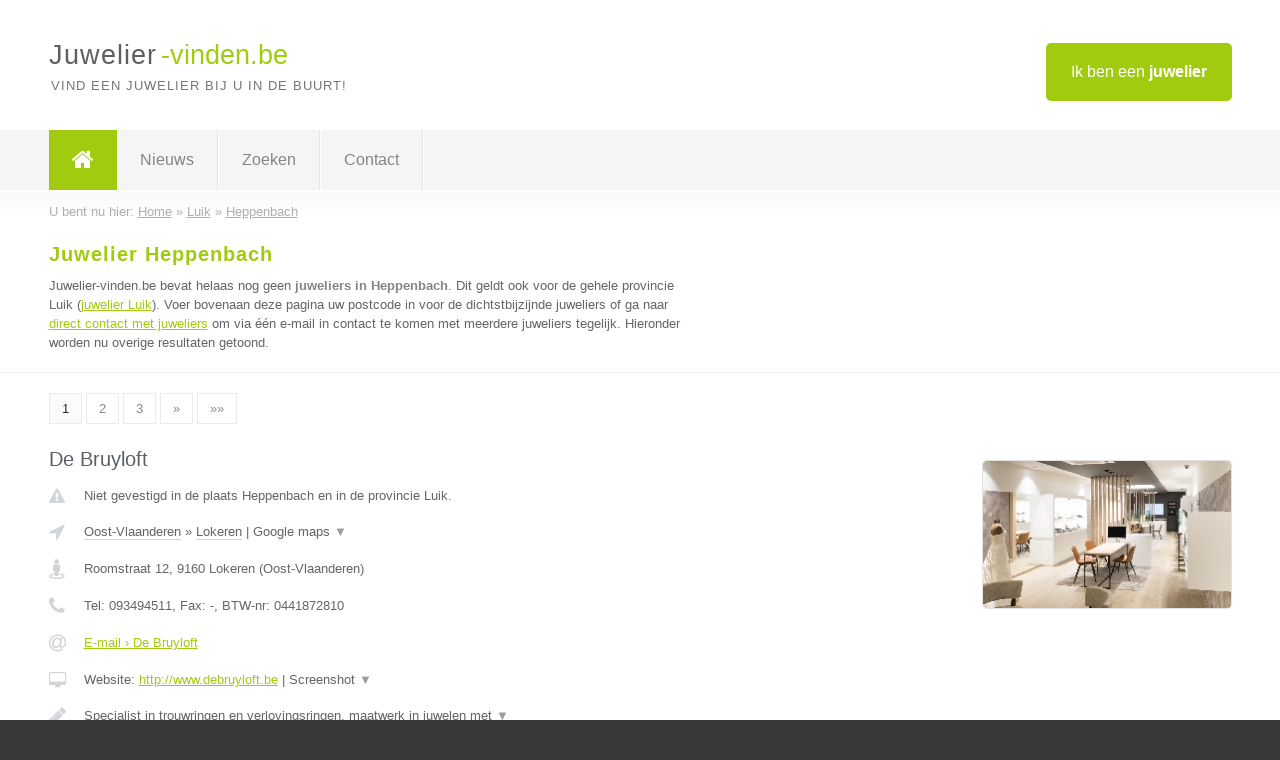

--- FILE ---
content_type: text/html; charset=utf-8
request_url: https://www.juwelier-vinden.be/juwelier/luik/heppenbach
body_size: 12497
content:

<!DOCTYPE html>
<html xmlns="http://www.w3.org/1999/xhtml" xml:lang="nl" lang="nl" dir="ltr">
<head>
<!-- Copyright https://www.jbb-media.nl -->
<title>Juwelier Heppenbach | Alle juweliers in de plaats Heppenbach.</title>
<meta http-equiv="Content-Type" content="text/html; charset=UTF-8" />
<meta property="og:title" content="Juwelier Heppenbach | Alle juweliers in de plaats Heppenbach." />
<meta property="og:type" content="website" />
<meta property="og:url" content="https://www.juwelier-vinden.be/juwelier/luik/heppenbach" />
<meta property="og:image" content="https://www.juwelier-vinden.be/img/social-og-image.png" />
<meta property="og:description" content="Juwelier Heppenbach? Vind snel en eenvoudig juweliers in de plaats Heppenbach." />
<meta name="viewport" content="width=device-width, initial-scale=1" />
<meta name="description" content="Juwelier Heppenbach? Vind snel en eenvoudig juweliers in de plaats Heppenbach." />
<meta name="keywords" content="Luik,juwelier,juweliers" />
<meta name="robots" content="index, follow" />
<meta content="IE=edge" http-equiv="X-UA-Compatible" />
<link rel="canonical" href="https://www.juwelier-vinden.be/juwelier/luik/heppenbach" />
<link rel="apple-touch-icon" sizes="180x180" href="https://www.juwelier-vinden.be/apple-touch-icon.png" />
<link rel="icon" type="image/png" sizes="32x32" href="https://www.juwelier-vinden.be/favicon-32x32.png" />
<link rel="icon" type="image/png" sizes="16x16" href="https://www.juwelier-vinden.be/favicon-16x16.png" />
<link rel="manifest" href="https://www.juwelier-vinden.be/site.webmanifest" />
<link rel="mask-icon" href="https://www.juwelier-vinden.be/safari-pinned-tab.svg" color="#a1cb0f" />
<meta name="msapplication-TileColor" content="#a1cb0f" />
<meta name="theme-color" content="#ffffff" />
<link rel="stylesheet" href="https://www.juwelier-vinden.be/lay-out/style-1615649555.css" />
<meta name="google-site-verification" content="O26ZKVz-EmQjKheOrrZL8kPIeYhaT3UnBzq-KSu9LOw" />
</head>
<body itemscope itemtype="https://schema.org/WebPage">

<div id="bar_top">
	<div class="container clearfix">
		<div id="companies"><a href="https://www.juwelier-vinden.be/bedrijven.html" title="Ik ben een juwelier">Ik ben een <strong>juwelier</strong></a></div>

		<div id="logo">
			<a href="https://www.juwelier-vinden.be" title="Juwelier"><span class="logo_split_a">Juwelier</span><span class="logo_split_b">-vinden.be</span></a>
			<span class="slogan">Vind een juwelier bij u in de buurt!</span>
		</div>
	</div>
</div>



<div id="bar_menu">
	<div class="container clearfix">
		<button type="button" id="show-menu" onclick="menu_toggle(); return false;"><i class="fa fa-navicon"></i></button>
		<ul id="menu">
			<li class="home"><a href="https://www.juwelier-vinden.be" title="Juwelier"><i class="fa fa-home"></i></a></li>
			<li><a href="https://www.juwelier-vinden.be/nieuws.html" title="Juwelier nieuws">Nieuws</a></li>
			<li><a href="https://www.juwelier-vinden.be/zoeken.html" title="Zoeken Juweliers">Zoeken</a></li>
			<li><a href="https://www.juwelier-vinden.be/contact.html" title="Contact met Juwelier-vinden.be">Contact</a></li>

			
		</ul>
	</div>
</div>


	<div id="bar_breadcrumbs">
		<div class="container">
			U bent nu hier: <span itemprop="itemListElement" itemscope itemtype="https://schema.org/ListItem"><a href="https://www.juwelier-vinden.be" title="Home" itemprop="item"><span itemprop="name">Home</span></a><meta itemprop="position" content="1" /></span> &raquo; <span itemprop="itemListElement" itemscope itemtype="https://schema.org/ListItem"><a href="https://www.juwelier-vinden.be/juwelier/luik" title="Juwelier Luik" itemprop="item"><span itemprop="name">Luik</span></a><meta itemprop="position" content="2" /></span> &raquo; <span itemprop="itemListElement" itemscope itemtype="https://schema.org/ListItem"><a href="https://www.juwelier-vinden.be/juwelier/luik/heppenbach" title="Juwelier Heppenbach" itemprop="item"><span itemprop="name">Heppenbach</span></a><meta itemprop="position" content="3" /></span>		</div>
	</div>

	
		<div id="bar_intro">
			<div class="container clearfix">
				<div class="left">
					<h1 title="Juwelier Heppenbach">Juwelier Heppenbach</h1>

					
<p>
						Juwelier-vinden.be bevat helaas nog geen <b>juweliers in Heppenbach</b>. Dit geldt ook voor de gehele provincie Luik (<a href="https://www.juwelier-vinden.be/juwelier/luik" title="Juwelier Luik">juwelier Luik</a>).
						Voer bovenaan deze pagina uw postcode in voor de dichtstbijzijnde juweliers of ga naar <a href="https://www.juwelier-vinden.be/direct-contact.html" title="Direct contact met juweliers">direct contact met juweliers</a> om via &eacute;&eacute;n e-mail in contact te komen met meerdere juweliers tegelijk.
					Hieronder worden nu overige resultaten getoond.
</p>
				</div>

				<div class="right"></div>
			</div>
		</div>

		<div class="bar_nav">
			<div class="container">
				<a href="https://www.juwelier-vinden.be/juwelier/luik/heppenbach" class="highlight" title="Pagina 1">1</a> 
<a href="https://www.juwelier-vinden.be/juwelier/luik/heppenbach/2" title="Pagina 2">2</a> 
<a href="https://www.juwelier-vinden.be/juwelier/luik/heppenbach/3" title="Pagina 3">3</a> 
<a href="https://www.juwelier-vinden.be/juwelier/luik/heppenbach/2" title="Pagina 2">&raquo;</a> 
<a href="https://www.juwelier-vinden.be/juwelier/luik/heppenbach/3" title="Pagina 3">&raquo;&raquo;</a> 
			</div>
		</div>

		<div id="cont_results" class="multiple">
			
<div class="bar_result" itemscope itemtype="https://schema.org/LocalBusiness">
	<div class="container clearfix">
	<div class="result_left">
		<h2><a href="https://www.juwelier-vinden.be/juwelier/oost-vlaanderen/lokeren/de-bruyloft" title="De Bruyloft"><span itemprop="name">De Bruyloft</span></a></h2>
		<div class="table_result">
			<div class="row">
				<div class="col_a">
					<i class="fa fa-exclamation-triangle small" title="Mededeling &#8250; De Bruyloft"></i>
				</div>
				<div class="col_b">
					Niet gevestigd in de plaats Heppenbach en in de provincie Luik.
				</div>
			</div>
			<div class="row">
				<div class="col_a">
					<i class="fa fa-location-arrow" title="Provincie en plaats &#8250; De Bruyloft"></i>
				</div>
				<div class="col_b">
					<a href="https://www.juwelier-vinden.be/juwelier/oost-vlaanderen" class="a_alternative" title="Juwelier Oost-Vlaanderen">Oost-Vlaanderen</a>
					&raquo; <a href="https://www.juwelier-vinden.be/juwelier/oost-vlaanderen/lokeren" class="a_alternative" title="Juwelier Lokeren">Lokeren</a>
	 				| <a href="#" onclick="switch_jbb(44,'googlemap','');return false;" class="a_astext" id="change_googlemap_44" title="Google map &#8250; De Bruyloft">Google maps <span class="color_a">&#9660;</span></a><div class="maxwidth"><div id="show_googlemap_44" data-title="De Bruyloft" data-company="De Bruyloft"  data-address="Roomstraat 12" data-zipcode="9160" data-place="Lokeren" data-country="Belgie" data-lat="51.103283" data-lng="3.987993"></div></div>
				</div>
			</div>
			<div class="row">
				<div class="col_a">
					<i class="fa fa-street-view" title="Informatie &#8250; De Bruyloft"></i>
				</div>
				<div class="col_b" itemprop="address" itemscope itemtype="https://schema.org/PostalAddress">
					<span itemprop="streetAddress">Roomstraat 12</span>, <span itemprop="postalCode">9160</span> <span itemprop="addressLocality">Lokeren</span> (<span itemprop="addressRegion">Oost-Vlaanderen</span>)
				</div>
			</div>
			<div class="row">
				<div class="col_a">
					<i class="fa fa-phone" title="Telefoonnummer &#8250; De Bruyloft"></i>
				</div>
				<div class="col_b">
					Tel: <span itemprop="telephone">093494511</span>, 
					Fax: <span itemprop="faxNumber">-</span>,
					BTW-nr: <span itemprop="taxID">0441872810</span>
				</div>
			</div>
			<div class="row">
				<div class="col_a">
					<i class="fa fa-at" title="E-mail &#8250; De Bruyloft"></i>
				</div>
				<div class="col_b">
					<a href="https://www.juwelier-vinden.be/e-mail/de-bruyloft" title="E-mail &#8250; De Bruyloft">E-mail &#8250; De Bruyloft</a>
				</div>
			</div>
			<div class="row">
				<div class="col_a">
					<i class="fa fa-desktop small" title="Website &#8250; De Bruyloft"></i>
				</div>
				<div class="col_b">
 					Website: <a href="http://www.debruyloft.be" title="De Bruyloft" onclick="count(44,this.href); return false;" itemprop="item">http://www.debruyloft.be</a> | <a href="#" onclick="switch_jbb(44,'screenshot','http://www.debruyloft.be');return false;" class="a_astext" id="change_screenshot_44" title="Screenshot &#8250; De Bruyloft">Screenshot <span class="color_a">&#9660;</span></a><br /><div class="maxwidth"><div id="show_screenshot_44"></div></div>
				</div>
			</div>
			<div class="row">
				<div class="col_a">
					<i class="fa fa-pencil" title="Beschrijving &#8250; De Bruyloft"></i>
				</div>
				<div class="col_b" itemprop="description" content="Specialist in trouwringen en verlovingsringen, maatwerk in juwelen met handige online configurator.
Bij De Bruyloft maken we tijd om samen u droomjuweel te creëren, dit met grote transparantie en hoge kwaliteit.">
					<div class="clickable_container">
						<a href="#" onclick="switch_jbb(44,'beschrijving','');return false;" class="clickable_ahref" title="Toon / verberg hele beschrijving &#8250; De Bruyloft"></a>
						Specialist in trouwringen en verlovingsringen, maatwerk in juwelen met
						<span id="expand_beschrijving_44"><span class="color_a">&#9660;</span></span>
						<div id="hide_beschrijving_44" class="inline">
							 handige online configurator.<br />
Bij De Bruyloft maken we tijd om samen u droomjuweel te creëren, dit met grote transparantie en hoge kwaliteit.
							<span class="color_a">&#9650;</span>
						</div>
					</div>
				</div>
			</div>
			<div class="row">
				<div class="col_a">
					<i class="fa fa-tags small" title="Diensten &#8250; De Bruyloft"></i>
				</div>
				<div class="col_b">
					Diensten: Trouwringen, Verlovingsringen, Juwelen, Maatwerk Juwelen, Rado Uurwerken
				</div>
			</div>
			<div class="row">
				<div class="col_a">
					<i class="fa fa-clock-o" title="Openingstijden &#8250; De Bruyloft"></i>
				</div>
				<div class="col_b">
					<a href="#" onclick="switch_jbb(44,'openingstijden','');return false;" class="a_astext" id="change_openingstijden_44" title="Openingstijden &#8250; De Bruyloft">Openingstijden <span class="color_a">&#9660;</span></a>
					<div id="hide_openingstijden_44">
						<div class="clickable_container">
							<a href="#" onclick="switch_jbb(44,'openingstijden','');return false;" class="clickable_ahref" title="Verberg openingstijden"></a>
							<div class="openingstijden">
	<table>
		<tr>
			<td>Maandag:</td>
			<td>gesloten</td>
		</tr>
		<tr>
			<td>Dinsdag:</td>
			<td><span itemprop="openingHours" content="Tu 09:30-18:00">09:30 - 18:00</span></td>
		</tr>
		<tr>
			<td>Woensdag:</td>
			<td><span itemprop="openingHours" content="We 09:30-18:00">09:30 - 18:00</span></td>
		</tr>
		<tr>
			<td>Donderdag:</td>
			<td><span itemprop="openingHours" content="Th 09:30-18:00">09:30 - 18:00</span></td>
		</tr>
		<tr>
			<td>Vrijdag:</td>
			<td><span itemprop="openingHours" content="Fr 09:30-18:00">09:30 - 18:00</span></td>
		</tr>
		<tr>
			<td>Zaterdag:</td>
			<td><span itemprop="openingHours" content="Sa 09:30-18:00">09:30 - 18:00</span></td>
		</tr>
		<tr>
			<td>Zondag:</td>
			<td>gesloten</td>
		</tr>
	</table>
	<p>* Elke middag gesloten tussen 12:15u en 13:30u
Elke zondag open in februari</p>
</div>

						</div>
					</div>
				</div>
			</div>
			<div class="row">
				<div class="col_a">
					<i class="fa fa-comments" title="Activiteit &#8250; De Bruyloft"></i>
				</div>
				<div class="col_b">
					<a href="#" onclick="switch_jbb(44,'facebook','https://www.facebook.com/Debruyloft/');return false;" class="a_astext" id="change_facebook_44" title="Laatste facebook posts &#8250; De Bruyloft">Laatste facebook posts <span class="color_a">&#9660;</span></a>
					| 
					<a href="#" onclick="switch_jbb(44,'youtube','G26TxYxKUx8');return false;" class="a_astext" id="change_youtube_44" title="Introductie video &#8250; De Bruyloft">Introductie video <span class="color_a">&#9660;</span></a>
					<div class="maxwidth"><div id="show_activiteit_44"></div></div>
				</div>
			</div>
			<div class="row">
				<div class="col_a">
					<i class="fa fa-user" title="Sociale Media &#8250; De Bruyloft"></i>
				</div>
				<div class="col_b">
					Sociale media:
					<div class="social_links">
						<a href="javascript:alert('Dit bedrijf heeft nog geen Twitter...');" title="Twitter &#8250; De Bruyloft" class="disable"><i class="fa fa-twitter"></i></a>
						<a href="https://www.facebook.com/Debruyloft/" title="Facebook &#8250; De Bruyloft" onclick="open_blank(this.href); return false;"><i class="fa fa-facebook"></i></a>
						<a href="javascript:alert('Dit bedrijf heeft nog geen Linkedin...');"  title="Linkedin &#8250; De Bruyloft" class="disable"><i class="fa fa-linkedin"></i></a>
						<a href="https://www.youtube.com/channel/UC7zAnKgE0NwoVW4Hlu_tUBg" title="Youtube &#8250; De Bruyloft" onclick="open_blank(this.href); return false;"><i class="fa fa-caret-right"></i></a>
					</div>
				</div>
			</div>
		</div>
	</div>
	<div class="result_right">
		<img src="https://www.juwelier-vinden.be/afbeelding/de-bruyloft-2.jpg" width="250" height="148" alt="Afbeelding &#8250; De Bruyloft" title="Afbeelding &#8250; De Bruyloft" class="img_multiple" />
	</div>
	<br class="clear" />
	<div class="result_bottom">
		<div class="result_button">
			<a href="https://www.juwelier-vinden.be/juwelier/oost-vlaanderen/lokeren/de-bruyloft" title="De Bruyloft">Bekijk volledig profiel</a>
		</div>
		<a href="#" title="Ga naar de boven" class="result_gototop"><i class="fa fa-caret-up"></i></a>
	</div>
	</div>
</div>



<div class="bar_result" itemscope itemtype="https://schema.org/LocalBusiness">
	<div class="container clearfix">
	<div class="result_left">
		<h2><a href="https://www.juwelier-vinden.be/juwelier/antwerpen/antwerpen/baunat-diamond-jewellery" title="BAUNAT Diamond Jewellery"><span itemprop="name">BAUNAT Diamond Jewellery</span></a></h2>
		<div class="table_result">
			<div class="row">
				<div class="col_a">
					<i class="fa fa-exclamation-triangle small" title="Mededeling &#8250; BAUNAT Diamond Jewellery"></i>
				</div>
				<div class="col_b">
					Niet gevestigd in de plaats Heppenbach en in de provincie Luik.
				</div>
			</div>
			<div class="row">
				<div class="col_a">
					<i class="fa fa-location-arrow" title="Provincie en plaats &#8250; BAUNAT Diamond Jewellery"></i>
				</div>
				<div class="col_b">
					<a href="https://www.juwelier-vinden.be/juwelier/antwerpen" class="a_alternative" title="Juwelier Antwerpen">Antwerpen</a>
					&raquo; <a href="https://www.juwelier-vinden.be/juwelier/antwerpen/antwerpen" class="a_alternative" title="Juwelier Antwerpen">Antwerpen</a>
	 				| <a href="#" onclick="switch_jbb(50,'googlemap','');return false;" class="a_astext" id="change_googlemap_50" title="Google map &#8250; BAUNAT Diamond Jewellery">Google maps <span class="color_a">&#9660;</span></a><div class="maxwidth"><div id="show_googlemap_50" data-title="BAUNAT Diamond Jewellery" data-company="BAUNAT Diamond Jewellery"  data-address="Schupstraat 21 box 5" data-zipcode="2018" data-place="Antwerpen" data-country="Belgie" data-lat="51.214291" data-lng="4.417907"></div></div>
				</div>
			</div>
			<div class="row">
				<div class="col_a">
					<i class="fa fa-street-view" title="Informatie &#8250; BAUNAT Diamond Jewellery"></i>
				</div>
				<div class="col_b" itemprop="address" itemscope itemtype="https://schema.org/PostalAddress">
					<span itemprop="streetAddress">Schupstraat 21 box 5</span>, <span itemprop="postalCode">2018</span> <span itemprop="addressLocality">Antwerpen</span> (<span itemprop="addressRegion">Antwerpen</span>)
				</div>
			</div>
			<div class="row">
				<div class="col_a">
					<i class="fa fa-phone" title="Telefoonnummer &#8250; BAUNAT Diamond Jewellery"></i>
				</div>
				<div class="col_b">
					Tel: <span itemprop="telephone">032012490</span>, 
					Fax: <span itemprop="faxNumber">-</span>,
					BTW-nr: <span itemprop="taxID">BE0899153574</span>
				</div>
			</div>
			<div class="row">
				<div class="col_a">
					<i class="fa fa-at" title="E-mail &#8250; BAUNAT Diamond Jewellery"></i>
				</div>
				<div class="col_b">
					<a href="https://www.juwelier-vinden.be/e-mail/baunat-diamond-jewellery" title="E-mail &#8250; BAUNAT Diamond Jewellery">E-mail &#8250; BAUNAT Diamond Jewellery</a>
				</div>
			</div>
			<div class="row">
				<div class="col_a">
					<i class="fa fa-desktop small" title="Website &#8250; BAUNAT Diamond Jewellery"></i>
				</div>
				<div class="col_b">
 					Website: <a href="https://www.baunat.com" title="BAUNAT Diamond Jewellery" onclick="count(50,this.href); return false;" itemprop="item">https://www.baunat.com</a> | <a href="#" onclick="switch_jbb(50,'screenshot','https://www.baunat.com');return false;" class="a_astext" id="change_screenshot_50" title="Screenshot &#8250; BAUNAT Diamond Jewellery">Screenshot <span class="color_a">&#9660;</span></a><br /><div class="maxwidth"><div id="show_screenshot_50"></div></div>
				</div>
			</div>
			<div class="row">
				<div class="col_a">
					<i class="fa fa-pencil" title="Beschrijving &#8250; BAUNAT Diamond Jewellery"></i>
				</div>
				<div class="col_b" itemprop="description" content="Het digital native merk BAUNAT werd in 2008 opgericht in Antwerpen en werd, door haar zeer snelle groei, dé online referentie voor unieke diamantjuwelen van premium kwaliteit. Het merk exporteert vandaag meer dan 85% van zijn diamantjuwelen naar meer dan 50 landen wereldwijd. Bijna 60 % van de verkoop gebeurt via de E-boetiek www.baunat.com, beschikbaar in 8 talen en 7 munteenheden, terwijl ongeveer 40 % van de verkoop plaatsvindt in de showrooms in Amsterdam, Antwerpen, Düsseldorf, Genève, Hong Kong, Londen, Mumbai, München, Parijs, Shanghai &amp; Zürich. Meer locaties (Madrid, Tokio, etc) zullen volgen in 2021 &amp; 2022. 
BAUNAT is gespecialiseerd in het ontwerpen, vervaardigen, verkopen en op de markt brengen van kwalitatief hoogstaande diamantjuwelen. De unieke mogelijkheid om diamanten aan de bron aan te kopen, efficiënte (digitale) marketing en slim voorraadbeheer, maken BAUNAT het archetype van Smart Luxury in de industrie, en stellen ons in staat om haar hoogwaardige diamantjuwelen juwelen aan een uitstekende prijs te verkopen aan het groeiend segment van &#039;Smart Clients&#039;. De &#039;Smart Client&#039; is een snel groeiend consumentensegment over sectoren en continenten heen, gesterkt door de opkomst van het internet waardoor de eindconsument veel beter geïnformeerd is dan voorheen. Het is een segment van mensen die streven naar hoge kwaliteit in al zijn facetten (materialen, product, afwerking, maar ook service &amp; transparantie), maar die niet bereid zijn te veel te betalen voor inefficiënties of immateriële elementen die niet tot uiting komen in het product dat ze kopen. 

BAUNAT, Smart Luxury.
Voor meer info over BAUNAT kunt u terecht op www.baunat.com.">
					<div class="clickable_container">
						<a href="#" onclick="switch_jbb(50,'beschrijving','');return false;" class="clickable_ahref" title="Toon / verberg hele beschrijving &#8250; BAUNAT Diamond Jewellery"></a>
						Het digital native merk BAUNAT werd in 2008 opgericht in Antwerpen en werd,
						<span id="expand_beschrijving_50"><span class="color_a">&#9660;</span></span>
						<div id="hide_beschrijving_50" class="inline">
							 door haar zeer snelle groei, dé online referentie voor unieke diamantjuwelen van premium kwaliteit. Het merk exporteert vandaag meer dan 85% van zijn diamantjuwelen naar meer dan 50 landen wereldwijd. Bijna 60 % van de verkoop gebeurt via de E-boetiek www.baunat.com, beschikbaar in 8 talen en 7 munteenheden, terwijl ongeveer 40 % van de verkoop plaatsvindt in de showrooms in Amsterdam, Antwerpen, Düsseldorf, Genève, Hong Kong, Londen, Mumbai, München, Parijs, Shanghai &amp; Zürich. Meer locaties (Madrid, Tokio, etc) zullen volgen in 2021 &amp; 2022. <br />
BAUNAT is gespecialiseerd in het ontwerpen, vervaardigen, verkopen en op de markt brengen van kwalitatief hoogstaande diamantjuwelen. De unieke mogelijkheid om diamanten aan de bron aan te kopen, efficiënte (digitale) marketing en slim voorraadbeheer, maken BAUNAT het archetype van Smart Luxury in de industrie, en stellen ons in staat om haar hoogwaardige diamantjuwelen juwelen aan een uitstekende prijs te verkopen aan het groeiend segment van &#039;Smart Clients&#039;. De &#039;Smart Client&#039; is een snel groeiend consumentensegment over sectoren en continenten heen, gesterkt door de opkomst van het internet waardoor de eindconsument veel beter geïnformeerd is dan voorheen. Het is een segment van mensen die streven naar hoge kwaliteit in al zijn facetten (materialen, product, afwerking, maar ook service &amp; transparantie), maar die niet bereid zijn te veel te betalen voor inefficiënties of immateriële elementen die niet tot uiting komen in het product dat ze kopen. <br />
<br />
BAUNAT, Smart Luxury.<br />
Voor meer info over BAUNAT kunt u terecht op www.baunat.com.
							<span class="color_a">&#9650;</span>
						</div>
					</div>
				</div>
			</div>
			<div class="row">
				<div class="col_a">
					<i class="fa fa-tags small" title="Diensten &#8250; BAUNAT Diamond Jewellery"></i>
				</div>
				<div class="col_b">
					<div class="clickable_container">
						<a href="#" onclick="switch_jbb(50,'diensten','');return false;" class="clickable_ahref" title="Toon / verberg alle diensten &#8250; BAUNAT Diamond Jewellery"></a>
						Diamantjuwelen, Diamanten, Verlovingsringen, Oorbellen, Halskettingen,
						<span id="expand_diensten_50"><span class="color_a">&#9660;</span></span>
						<div id="hide_diensten_50" class="inline">
							 Armbanden, Horloges, Gouden Horloges, Manchetknopen, Trouwringen
							<span class="color_a">&#9650;</span>
						</div>
					</div>
				</div>
			</div>
			<div class="row">
				<div class="col_a">
					<i class="fa fa-clock-o" title="Openingstijden &#8250; BAUNAT Diamond Jewellery"></i>
				</div>
				<div class="col_b">
					Er wordt gewerkt op afspraak.
				</div>
			</div>
			<div class="row">
				<div class="col_a">
					<i class="fa fa-comments" title="Activiteit &#8250; BAUNAT Diamond Jewellery"></i>
				</div>
				<div class="col_b">
					<a href="#" onclick="switch_jbb(50,'facebook','https://www.facebook.com/BAUNAT');return false;" class="a_astext" id="change_facebook_50" title="Laatste facebook posts &#8250; BAUNAT Diamond Jewellery">Laatste facebook posts <span class="color_a">&#9660;</span></a>
					| 
					<a href="#" onclick="switch_jbb(50,'youtube','Y_P4BcmXSLs');return false;" class="a_astext" id="change_youtube_50" title="Introductie video &#8250; BAUNAT Diamond Jewellery">Introductie video <span class="color_a">&#9660;</span></a>
					<div class="maxwidth"><div id="show_activiteit_50"></div></div>
				</div>
			</div>
			<div class="row">
				<div class="col_a">
					<i class="fa fa-user" title="Sociale Media &#8250; BAUNAT Diamond Jewellery"></i>
				</div>
				<div class="col_b">
					Sociale media:
					<div class="social_links">
						<a href="javascript:alert('Dit bedrijf heeft nog geen Twitter...');" title="Twitter &#8250; BAUNAT Diamond Jewellery" class="disable"><i class="fa fa-twitter"></i></a>
						<a href="https://www.facebook.com/BAUNAT" title="Facebook &#8250; BAUNAT Diamond Jewellery" onclick="open_blank(this.href); return false;"><i class="fa fa-facebook"></i></a>
						<a href="https://www.linkedin.com/company/888978" title="Linkedin &#8250; BAUNAT Diamond Jewellery" onclick="open_blank(this.href); return false;"><i class="fa fa-linkedin"></i></a>
						<a href="https://www.youtube.com/channel/UCYjLJ_k7z3BaBIyBbqJdQNQ" title="Youtube &#8250; BAUNAT Diamond Jewellery" onclick="open_blank(this.href); return false;"><i class="fa fa-caret-right"></i></a>
					</div>
				</div>
			</div>
		</div>
	</div>
	<div class="result_right">
		<img src="https://www.juwelier-vinden.be/afbeelding/baunat-diamond-jewellery-2.jpg" width="250" height="92" alt="Afbeelding &#8250; BAUNAT Diamond Jewellery" title="Afbeelding &#8250; BAUNAT Diamond Jewellery" class="img_multiple" />
	</div>
	<br class="clear" />
	<div class="result_bottom">
		<div class="result_button">
			<a href="https://www.juwelier-vinden.be/juwelier/antwerpen/antwerpen/baunat-diamond-jewellery" title="BAUNAT Diamond Jewellery">Bekijk volledig profiel</a>
		</div>
		<a href="#" title="Ga naar de boven" class="result_gototop"><i class="fa fa-caret-up"></i></a>
	</div>
	</div>
</div>



<div class="bar_result" itemscope itemtype="https://schema.org/LocalBusiness">
	<div class="container clearfix">
	<div class="result_left">
		<h2><a href="https://www.juwelier-vinden.be/juwelier/antwerpen/antwerpen/orogem-jewelers" title="OROGEM Jewelers"><span itemprop="name">OROGEM Jewelers</span></a></h2>
		<div class="table_result">
			<div class="row">
				<div class="col_a">
					<i class="fa fa-exclamation-triangle small" title="Mededeling &#8250; OROGEM Jewelers"></i>
				</div>
				<div class="col_b">
					Niet gevestigd in de plaats Heppenbach en in de provincie Luik.
				</div>
			</div>
			<div class="row">
				<div class="col_a">
					<i class="fa fa-location-arrow" title="Provincie en plaats &#8250; OROGEM Jewelers"></i>
				</div>
				<div class="col_b">
					<a href="https://www.juwelier-vinden.be/juwelier/antwerpen" class="a_alternative" title="Juwelier Antwerpen">Antwerpen</a>
					&raquo; <a href="https://www.juwelier-vinden.be/juwelier/antwerpen/antwerpen" class="a_alternative" title="Juwelier Antwerpen">Antwerpen</a>
	 				| <a href="#" onclick="switch_jbb(51,'googlemap','');return false;" class="a_astext" id="change_googlemap_51" title="Google map &#8250; OROGEM Jewelers">Google maps <span class="color_a">&#9660;</span></a><div class="maxwidth"><div id="show_googlemap_51" data-title="OROGEM Jewelers" data-company="OROGEM Jewelers"  data-address="Vestingstraat 38" data-zipcode="2018" data-place="Antwerpen" data-country="Belgie" data-lat="51.216377" data-lng="4.419115"></div></div>
				</div>
			</div>
			<div class="row">
				<div class="col_a">
					<i class="fa fa-street-view" title="Informatie &#8250; OROGEM Jewelers"></i>
				</div>
				<div class="col_b" itemprop="address" itemscope itemtype="https://schema.org/PostalAddress">
					<span itemprop="streetAddress">Vestingstraat 38</span>, <span itemprop="postalCode">2018</span> <span itemprop="addressLocality">Antwerpen</span> (<span itemprop="addressRegion">Antwerpen</span>)
				</div>
			</div>
			<div class="row">
				<div class="col_a">
					<i class="fa fa-phone" title="Telefoonnummer &#8250; OROGEM Jewelers"></i>
				</div>
				<div class="col_b">
					Tel: <span itemprop="telephone">003232323077</span>, 
					Fax: <span itemprop="faxNumber">-</span>,
					BTW-nr: <span itemprop="taxID">+32 32323077</span>
				</div>
			</div>
			<div class="row">
				<div class="col_a">
					<i class="fa fa-at" title="E-mail &#8250; OROGEM Jewelers"></i>
				</div>
				<div class="col_b">
					<a href="https://www.juwelier-vinden.be/e-mail/orogem-jewelers" title="E-mail &#8250; OROGEM Jewelers">E-mail &#8250; OROGEM Jewelers</a>
				</div>
			</div>
			<div class="row">
				<div class="col_a">
					<i class="fa fa-desktop small" title="Website &#8250; OROGEM Jewelers"></i>
				</div>
				<div class="col_b">
 					Website: <a href="https://juwelenorogem.be" title="OROGEM Jewelers" onclick="count(51,this.href); return false;" itemprop="item">https://juwelenorogem.be</a> | <a href="#" onclick="switch_jbb(51,'screenshot','https://juwelenorogem.be');return false;" class="a_astext" id="change_screenshot_51" title="Screenshot &#8250; OROGEM Jewelers">Screenshot <span class="color_a">&#9660;</span></a><br /><div class="maxwidth"><div id="show_screenshot_51"></div></div>
				</div>
			</div>
			<div class="row">
				<div class="col_a">
					<i class="fa fa-pencil" title="Beschrijving &#8250; OROGEM Jewelers"></i>
				</div>
				<div class="col_b" itemprop="description" content="Orogem is a family owned jewellery house and diamond office located in Antwerp, diamond capital of the world. We are serving our clients with the highest quality jewellery, jewellery design, finest diamonds and repair services.

Founded by Constant Van Camp in 1918, it began as a family business and has recently been passed on to his great-grandson, Yannick Van Camp. Each our employee brings the knowledge which can only be acquired by a lifetime involvement in the business.

Thanks to our long-term experience in design and production, detailed knowledge of the market and skill of our goldsmiths, our jewellery meets highest standards and quality. We only create pieces in small quantities and we don’t mass produce any designs.

Orogem is a story of a family jewellery business built upon traditional values: trust, experience and personal approach.

If you’re the kind of person who is looking for a jeweller you can trust and rely on for years to come, we’d love to become your family jeweller. We ensure that you feel welcome and that you find that perfect piece of jewellery.">
					<div class="clickable_container">
						<a href="#" onclick="switch_jbb(51,'beschrijving','');return false;" class="clickable_ahref" title="Toon / verberg hele beschrijving &#8250; OROGEM Jewelers"></a>
						Orogem is a family owned jewellery house and diamond office located in
						<span id="expand_beschrijving_51"><span class="color_a">&#9660;</span></span>
						<div id="hide_beschrijving_51" class="inline">
							 Antwerp, diamond capital of the world. We are serving our clients with the highest quality jewellery, jewellery design, finest diamonds and repair services.<br />
<br />
Founded by Constant Van Camp in 1918, it began as a family business and has recently been passed on to his great-grandson, Yannick Van Camp. Each our employee brings the knowledge which can only be acquired by a lifetime involvement in the business.<br />
<br />
Thanks to our long-term experience in design and production, detailed knowledge of the market and skill of our goldsmiths, our jewellery meets highest standards and quality. We only create pieces in small quantities and we don’t mass produce any designs.<br />
<br />
Orogem is a story of a family jewellery business built upon traditional values: trust, experience and personal approach.<br />
<br />
If you’re the kind of person who is looking for a jeweller you can trust and rely on for years to come, we’d love to become your family jeweller. We ensure that you feel welcome and that you find that perfect piece of jewellery.
							<span class="color_a">&#9650;</span>
						</div>
					</div>
				</div>
			</div>
			<div class="row">
				<div class="col_a">
					<i class="fa fa-tags small" title="Diensten &#8250; OROGEM Jewelers"></i>
				</div>
				<div class="col_b">
					<div class="clickable_container">
						<a href="#" onclick="switch_jbb(51,'diensten','');return false;" class="clickable_ahref" title="Toon / verberg alle diensten &#8250; OROGEM Jewelers"></a>
						Engagement Rings, Verlovingsringen, Diamond Rings, Diamond Earrings,
						<span id="expand_diensten_51"><span class="color_a">&#9660;</span></span>
						<div id="hide_diensten_51" class="inline">
							 Diamond Necklaces, Diamond Bracelets, Diamant Oorbellen, Diamant Ringen, Diamant Armbands, Diamant Halskettingen
							<span class="color_a">&#9650;</span>
						</div>
					</div>
				</div>
			</div>
			<div class="row">
				<div class="col_a">
					<i class="fa fa-clock-o" title="Openingstijden &#8250; OROGEM Jewelers"></i>
				</div>
				<div class="col_b">
					<a href="#" onclick="switch_jbb(51,'openingstijden','');return false;" class="a_astext" id="change_openingstijden_51" title="Openingstijden &#8250; OROGEM Jewelers">Openingstijden <span class="color_a">&#9660;</span></a>
					<div id="hide_openingstijden_51">
						<div class="clickable_container">
							<a href="#" onclick="switch_jbb(51,'openingstijden','');return false;" class="clickable_ahref" title="Verberg openingstijden"></a>
							<div class="openingstijden">
	<table>
		<tr>
			<td>Maandag:</td>
			<td><span itemprop="openingHours" content="Mo 10:00-18:00">10:00 - 18:00</span></td>
		</tr>
		<tr>
			<td>Dinsdag:</td>
			<td><span itemprop="openingHours" content="Tu 10:00-18:00">10:00 - 18:00</span></td>
		</tr>
		<tr>
			<td>Woensdag:</td>
			<td><span itemprop="openingHours" content="We 10:00-18:00">10:00 - 18:00</span></td>
		</tr>
		<tr>
			<td>Donderdag:</td>
			<td><span itemprop="openingHours" content="Th 10:00-18:00">10:00 - 18:00</span></td>
		</tr>
		<tr>
			<td>Vrijdag:</td>
			<td><span itemprop="openingHours" content="Fr 10:00-17:00">10:00 - 17:00</span></td>
		</tr>
		<tr>
			<td>Zaterdag:</td>
			<td><span itemprop="openingHours" content="Sa 12:00-17:00">12:00 - 17:00</span></td>
		</tr>
		<tr>
			<td>Zondag:</td>
			<td>gesloten</td>
		</tr>
	</table>
</div>

						</div>
					</div>
				</div>
			</div>
			<div class="row">
				<div class="col_a">
					<i class="fa fa-comments" title="Activiteit &#8250; OROGEM Jewelers"></i>
				</div>
				<div class="col_b">
					<a href="#" onclick="switch_jbb(51,'tweets','OrogemJ');return false;" class="a_astext" id="change_tweets_51" title="Laatste tweets &#8250; OROGEM Jewelers">Laatste tweets <span class="color_a">&#9660;</span></a>
					| 
					<a href="#" onclick="switch_jbb(51,'facebook','https://www.facebook.com/OrogemJewelers');return false;" class="a_astext" id="change_facebook_51" title="Laatste facebook posts &#8250; OROGEM Jewelers">Laatste facebook posts <span class="color_a">&#9660;</span></a>
					| 
					<a href="#" onclick="switch_jbb(51,'youtube','6h13Mbw78Bw');return false;" class="a_astext" id="change_youtube_51" title="Introductie video &#8250; OROGEM Jewelers">Introductie video <span class="color_a">&#9660;</span></a>
					<div class="maxwidth"><div id="show_activiteit_51"></div></div>
				</div>
			</div>
			<div class="row">
				<div class="col_a">
					<i class="fa fa-user" title="Sociale Media &#8250; OROGEM Jewelers"></i>
				</div>
				<div class="col_b">
					Sociale media:
					<div class="social_links">
						<a href="https://twitter.com/OrogemJ" title="Twitter &#8250; OROGEM Jewelers" onclick="open_blank(this.href); return false;"><i class="fa fa-twitter"></i></a>
						<a href="https://www.facebook.com/OrogemJewelers" title="Facebook &#8250; OROGEM Jewelers" onclick="open_blank(this.href); return false;"><i class="fa fa-facebook"></i></a>
						<a href="https://be.linkedin.com/in/orogem-juwelen-vestingstraat-antwerpen-9ab0a8a1" title="Linkedin &#8250; OROGEM Jewelers" onclick="open_blank(this.href); return false;"><i class="fa fa-linkedin"></i></a>
						<a href="https://www.youtube.com/channel/UCmF-k0dNOB5-fGv2hZfMYpw" title="Youtube &#8250; OROGEM Jewelers" onclick="open_blank(this.href); return false;"><i class="fa fa-caret-right"></i></a>
					</div>
				</div>
			</div>
		</div>
	</div>
	<div class="result_right">
		<img src="https://www.juwelier-vinden.be/afbeelding/orogem-jewelers-2.png" width="250" height="250" alt="Afbeelding &#8250; OROGEM Jewelers" title="Afbeelding &#8250; OROGEM Jewelers" class="img_multiple" />
	</div>
	<br class="clear" />
	<div class="result_bottom">
		<div class="result_button">
			<a href="https://www.juwelier-vinden.be/juwelier/antwerpen/antwerpen/orogem-jewelers" title="OROGEM Jewelers">Bekijk volledig profiel</a>
		</div>
		<a href="#" title="Ga naar de boven" class="result_gototop"><i class="fa fa-caret-up"></i></a>
	</div>
	</div>
</div>



<div class="bar_result" itemscope itemtype="https://schema.org/LocalBusiness">
	<div class="container clearfix">
	<div class="result_left">
		<h2><a href="https://www.juwelier-vinden.be/juwelier/oost-vlaanderen/gent/marie-benedicte-jewellery-design" title="Marie-Bénédicte Jewellery Design"><span itemprop="name">Marie-Bénédicte Jewellery Design</span></a></h2>
		<div class="table_result">
			<div class="row">
				<div class="col_a">
					<i class="fa fa-exclamation-triangle small" title="Mededeling &#8250; Marie-Bénédicte Jewellery Design"></i>
				</div>
				<div class="col_b">
					Niet gevestigd in de plaats Heppenbach en in de provincie Luik.
				</div>
			</div>
			<div class="row">
				<div class="col_a">
					<i class="fa fa-location-arrow" title="Provincie en plaats &#8250; Marie-Bénédicte Jewellery Design"></i>
				</div>
				<div class="col_b">
					<a href="https://www.juwelier-vinden.be/juwelier/oost-vlaanderen" class="a_alternative" title="Juwelier Oost-Vlaanderen">Oost-Vlaanderen</a>
					&raquo; <a href="https://www.juwelier-vinden.be/juwelier/oost-vlaanderen/gent" class="a_alternative" title="Juwelier Gent">Gent</a>
	 				| <a href="#" onclick="switch_jbb(18,'googlemap','');return false;" class="a_astext" id="change_googlemap_18" title="Google map &#8250; Marie-Bénédicte Jewellery Design">Google maps <span class="color_a">&#9660;</span></a><div class="maxwidth"><div id="show_googlemap_18" data-title="Marie-Bénédicte Jewellery Design" data-company="Marie-Bénédicte Jewellery Design"  data-address="Eekhout 16" data-zipcode="9000" data-place="Gent" data-country="Belgie" data-lat="51.041836" data-lng="3.72182"></div></div>
				</div>
			</div>
			<div class="row">
				<div class="col_a">
					<i class="fa fa-street-view" title="Informatie &#8250; Marie-Bénédicte Jewellery Design"></i>
				</div>
				<div class="col_b" itemprop="address" itemscope itemtype="https://schema.org/PostalAddress">
					<span itemprop="streetAddress">Eekhout 16</span>, <span itemprop="postalCode">9000</span> <span itemprop="addressLocality">Gent</span> (<span itemprop="addressRegion">Oost-Vlaanderen</span>)
				</div>
			</div>
			<div class="row">
				<div class="col_a">
					<i class="fa fa-phone" title="Telefoonnummer &#8250; Marie-Bénédicte Jewellery Design"></i>
				</div>
				<div class="col_b">
					Tel: <span itemprop="telephone">09 324 56 45</span>, 
					Fax: <span itemprop="faxNumber">-</span>,
					BTW-nr: <span itemprop="taxID">-</span>
				</div>
			</div>
			<div class="row">
				<div class="col_a">
					<i class="fa fa-at" title="E-mail &#8250; Marie-Bénédicte Jewellery Design"></i>
				</div>
				<div class="col_b">
					<a href="https://www.juwelier-vinden.be/e-mail/marie-benedicte-jewellery-design" title="E-mail &#8250; Marie-Bénédicte Jewellery Design">E-mail &#8250; Marie-Bénédicte Jewellery Design</a>
				</div>
			</div>
			<div class="row">
				<div class="col_a">
					<i class="fa fa-desktop small" title="Website &#8250; Marie-Bénédicte Jewellery Design"></i>
				</div>
				<div class="col_b">
 					Website: <a href="http://www.mariebenedicte.com" title="Marie-Bénédicte Jewellery Design" onclick="count(18,this.href); return false;" itemprop="item">http://www.mariebenedicte.com</a> | <a href="#" onclick="switch_jbb(18,'screenshot','http://www.mariebenedicte.com');return false;" class="a_astext" id="change_screenshot_18" title="Screenshot &#8250; Marie-Bénédicte Jewellery Design">Screenshot <span class="color_a">&#9660;</span></a><br /><div class="maxwidth"><div id="show_screenshot_18"></div></div>
				</div>
			</div>
			<div class="row">
				<div class="col_a">
					<i class="fa fa-pencil" title="Beschrijving &#8250; Marie-Bénédicte Jewellery Design"></i>
				</div>
				<div class="col_b" itemprop="description" content="Als juweelontwerpster en goudsmid in Gent creëer ik met mijn label Marie-Bénédicte Jewellery Design kleurrijke, luxueuze en tijdloze juwelen die perfect passen bij de persoonlijkheid van de drager. Sinds 1995 ontwerp en smeed ik met passie &amp; vakmanschap unieke stukken, vervaardigd uit hoogwaardige en duurzame materialen.

Mijn juwelen onderscheiden zich door de unieke combinatie van bijzondere kleurstenen en natuurlijk gekleurde parels, ontworpen voor mensen met een sterke, eigenzinnige stijl. 

Daarnaast maak ik ook op maat gemaakte juwelen voor bijzondere momenten: pièces uniques, verlovingsringen, trouwringen en herinneringsjuwelen. Elk handgemaakt juweel draagt een diepe emotionele waarde en vertelt een persoonlijk verhaal.">
					<div class="clickable_container">
						<a href="#" onclick="switch_jbb(18,'beschrijving','');return false;" class="clickable_ahref" title="Toon / verberg hele beschrijving &#8250; Marie-Bénédicte Jewellery Design"></a>
						Als juweelontwerpster en goudsmid in Gent creëer ik met mijn label
						<span id="expand_beschrijving_18"><span class="color_a">&#9660;</span></span>
						<div id="hide_beschrijving_18" class="inline">
							 Marie-Bénédicte Jewellery Design kleurrijke, luxueuze en tijdloze juwelen die perfect passen bij de persoonlijkheid van de drager. Sinds 1995 ontwerp en smeed ik met passie &amp; vakmanschap unieke stukken, vervaardigd uit hoogwaardige en duurzame materialen.<br />
<br />
Mijn juwelen onderscheiden zich door de unieke combinatie van bijzondere kleurstenen en natuurlijk gekleurde parels, ontworpen voor mensen met een sterke, eigenzinnige stijl. <br />
<br />
Daarnaast maak ik ook op maat gemaakte juwelen voor bijzondere momenten: pièces uniques, verlovingsringen, trouwringen en herinneringsjuwelen. Elk handgemaakt juweel draagt een diepe emotionele waarde en vertelt een persoonlijk verhaal.
							<span class="color_a">&#9650;</span>
						</div>
					</div>
				</div>
			</div>
			<div class="row">
				<div class="col_a">
					<i class="fa fa-tags small" title="Diensten &#8250; Marie-Bénédicte Jewellery Design"></i>
				</div>
				<div class="col_b">
					<div class="clickable_container">
						<a href="#" onclick="switch_jbb(18,'diensten','');return false;" class="clickable_ahref" title="Toon / verberg alle diensten &#8250; Marie-Bénédicte Jewellery Design"></a>
						Eigen juweelcollecties, Juweelontwerp op maat, Van oud goud naar nieuw
						<span id="expand_diensten_18"><span class="color_a">&#9660;</span></span>
						<div id="hide_diensten_18" class="inline">
							 juweel, Gepersonaliseerde juweelontwerpen, Verlovingsringen, Trouwringen, Geboorteringen
							<span class="color_a">&#9650;</span>
						</div>
					</div>
				</div>
			</div>
			<div class="row">
				<div class="col_a">
					<i class="fa fa-clock-o" title="Openingstijden &#8250; Marie-Bénédicte Jewellery Design"></i>
				</div>
				<div class="col_b">
					<a href="#" onclick="switch_jbb(18,'openingstijden','');return false;" class="a_astext" id="change_openingstijden_18" title="Openingstijden &#8250; Marie-Bénédicte Jewellery Design">Openingstijden <span class="color_a">&#9660;</span></a>
					<div id="hide_openingstijden_18">
						<div class="clickable_container">
							<a href="#" onclick="switch_jbb(18,'openingstijden','');return false;" class="clickable_ahref" title="Verberg openingstijden"></a>
							<div class="openingstijden">
	<table>
		<tr>
			<td>Maandag:</td>
			<td>gesloten</td>
		</tr>
		<tr>
			<td>Dinsdag:</td>
			<td><span itemprop="openingHours" content="Tu 10:30-17:00">10:30 - 17:00</span></td>
		</tr>
		<tr>
			<td>Woensdag:</td>
			<td><span itemprop="openingHours" content="We 10:30-17:00">10:30 - 17:00</span></td>
		</tr>
		<tr>
			<td>Donderdag:</td>
			<td>gesloten</td>
		</tr>
		<tr>
			<td>Vrijdag:</td>
			<td><span itemprop="openingHours" content="Fr 11:00-17:00">11:00 - 17:00</span></td>
		</tr>
		<tr>
			<td>Zaterdag:</td>
			<td><span itemprop="openingHours" content="Sa 11:00-17:00">11:00 - 17:00</span></td>
		</tr>
		<tr>
			<td>Zondag:</td>
			<td>gesloten</td>
		</tr>
	</table>
</div>

						</div>
					</div>
				</div>
			</div>
			<div class="row">
				<div class="col_a">
					<i class="fa fa-comments" title="Activiteit &#8250; Marie-Bénédicte Jewellery Design"></i>
				</div>
				<div class="col_b">
					<a href="#" onclick="switch_jbb(18,'tweets','marie_benedicte');return false;" class="a_astext" id="change_tweets_18" title="Laatste tweets &#8250; Marie-Bénédicte Jewellery Design">Laatste tweets <span class="color_a">&#9660;</span></a>
					| 
					<a href="#" onclick="switch_jbb(18,'facebook','https://www.facebook.com/mariebenedicte.jewellerydesign');return false;" class="a_astext" id="change_facebook_18" title="Laatste facebook posts &#8250; Marie-Bénédicte Jewellery Design">Laatste facebook posts <span class="color_a">&#9660;</span></a>
					| 
					<a href="#" onclick="switch_jbb(18,'youtube','Zk9hWZ_LKDY');return false;" class="a_astext" id="change_youtube_18" title="Introductie video &#8250; Marie-Bénédicte Jewellery Design">Introductie video <span class="color_a">&#9660;</span></a>
					<div class="maxwidth"><div id="show_activiteit_18"></div></div>
				</div>
			</div>
			<div class="row">
				<div class="col_a">
					<i class="fa fa-user" title="Sociale Media &#8250; Marie-Bénédicte Jewellery Design"></i>
				</div>
				<div class="col_b">
					Sociale media:
					<div class="social_links">
						<a href="https://twitter.com/marie_benedicte" title="Twitter &#8250; Marie-Bénédicte Jewellery Design" onclick="open_blank(this.href); return false;"><i class="fa fa-twitter"></i></a>
						<a href="https://www.facebook.com/mariebenedicte.jewellerydesign" title="Facebook &#8250; Marie-Bénédicte Jewellery Design" onclick="open_blank(this.href); return false;"><i class="fa fa-facebook"></i></a>
						<a href="https://www.linkedin.com/in/mariebenedicte" title="Linkedin &#8250; Marie-Bénédicte Jewellery Design" onclick="open_blank(this.href); return false;"><i class="fa fa-linkedin"></i></a>
						<a href="javascript:alert('Youtube onbekend...');"  title="Youtube &#8250; Marie-Bénédicte Jewellery Design" class="disable"><i class="fa fa-caret-right"></i></a>
					</div>
				</div>
			</div>
		</div>
	</div>
	<div class="result_right">
		<img src="https://www.juwelier-vinden.be/afbeelding/marie-benedicte-jewellery-design-2.jpg" width="250" height="250" alt="Afbeelding &#8250; Marie-Bénédicte Jewellery Design" title="Afbeelding &#8250; Marie-Bénédicte Jewellery Design" class="img_multiple" />
	</div>
	<br class="clear" />
	<div class="result_bottom">
		<div class="result_button">
			<a href="https://www.juwelier-vinden.be/juwelier/oost-vlaanderen/gent/marie-benedicte-jewellery-design" title="Marie-Bénédicte Jewellery Design">Bekijk volledig profiel</a>
		</div>
		<a href="#" title="Ga naar de boven" class="result_gototop"><i class="fa fa-caret-up"></i></a>
	</div>
	</div>
</div>



<div class="bar_result" itemscope itemtype="https://schema.org/LocalBusiness">
	<div class="container clearfix">
	<div class="result_left">
		<h2><a href="https://www.juwelier-vinden.be/juwelier/oost-vlaanderen/zulte/uurwerken-juwelen-jan-dornez" title="Uurwerken juwelen Jan Dornez"><span itemprop="name">Uurwerken juwelen Jan Dornez</span></a></h2>
		<div class="table_result">
			<div class="row">
				<div class="col_a">
					<i class="fa fa-exclamation-triangle small" title="Mededeling &#8250; Uurwerken juwelen Jan Dornez"></i>
				</div>
				<div class="col_b">
					Niet gevestigd in de plaats Heppenbach en in de provincie Luik.
				</div>
			</div>
			<div class="row">
				<div class="col_a">
					<i class="fa fa-location-arrow" title="Provincie en plaats &#8250; Uurwerken juwelen Jan Dornez"></i>
				</div>
				<div class="col_b">
					<a href="https://www.juwelier-vinden.be/juwelier/oost-vlaanderen" class="a_alternative" title="Juwelier Oost-Vlaanderen">Oost-Vlaanderen</a>
					&raquo; <a href="https://www.juwelier-vinden.be/juwelier/oost-vlaanderen/zulte" class="a_alternative" title="Juwelier Zulte">Zulte</a>
	 				| <a href="#" onclick="switch_jbb(3,'googlemap','');return false;" class="a_astext" id="change_googlemap_3" title="Google map &#8250; Uurwerken juwelen Jan Dornez">Google maps <span class="color_a">&#9660;</span></a><div class="maxwidth"><div id="show_googlemap_3" data-title="Uurwerken juwelen Jan Dornez" data-company="Uurwerken juwelen Jan Dornez"  data-address="Staatsbaan 90" data-zipcode="9870" data-place="Zulte" data-country="Belgie" data-lat="50.923771" data-lng="3.446517"></div></div>
				</div>
			</div>
			<div class="row">
				<div class="col_a">
					<i class="fa fa-street-view" title="Informatie &#8250; Uurwerken juwelen Jan Dornez"></i>
				</div>
				<div class="col_b" itemprop="address" itemscope itemtype="https://schema.org/PostalAddress">
					<span itemprop="streetAddress">Staatsbaan 90</span>, <span itemprop="postalCode">9870</span> <span itemprop="addressLocality">Zulte</span> (<span itemprop="addressRegion">Oost-Vlaanderen</span>)
				</div>
			</div>
			<div class="row">
				<div class="col_a">
					<i class="fa fa-phone" title="Telefoonnummer &#8250; Uurwerken juwelen Jan Dornez"></i>
				</div>
				<div class="col_b">
					Tel: <span itemprop="telephone">09 388 72 89</span>, 
					Fax: <span itemprop="faxNumber">-</span>,
					BTW-nr: <span itemprop="taxID">782 043 395</span>
				</div>
			</div>
			<div class="row">
				<div class="col_a">
					<i class="fa fa-at" title="E-mail &#8250; Uurwerken juwelen Jan Dornez"></i>
				</div>
				<div class="col_b">
					<a href="https://www.juwelier-vinden.be/e-mail/uurwerken-juwelen-jan-dornez" title="E-mail &#8250; Uurwerken juwelen Jan Dornez">E-mail &#8250; Uurwerken juwelen Jan Dornez</a>
				</div>
			</div>
			<div class="row">
				<div class="col_a">
					<i class="fa fa-desktop small" title="Website &#8250; Uurwerken juwelen Jan Dornez"></i>
				</div>
				<div class="col_b">
 					Website: <a href="http://www.dornez.be" title="Uurwerken juwelen Jan Dornez" onclick="count(3,this.href); return false;" itemprop="item">http://www.dornez.be</a> | <a href="#" onclick="switch_jbb(3,'screenshot','http://www.dornez.be');return false;" class="a_astext" id="change_screenshot_3" title="Screenshot &#8250; Uurwerken juwelen Jan Dornez">Screenshot <span class="color_a">&#9660;</span></a><br /><div class="maxwidth"><div id="show_screenshot_3"></div></div>
				</div>
			</div>
			<div class="row">
				<div class="col_a">
					<i class="fa fa-pencil" title="Beschrijving &#8250; Uurwerken juwelen Jan Dornez"></i>
				</div>
				<div class="col_b" itemprop="description" content="Onze winkel is gelegen langs de drukke baan Gent-Kortrijk te Zulte.
Voor de winkel hebben we een ruime parking.
We verdelen de uurwerken..rodania,Festina,Casio,Gant,Michel herbelin,sector,Olivier strelli,boss,Tommy hilfinger,...enz
Onze juwelenmerken jewels,Nina,orage,esprit,naiomy,Elsa Lee,eigen creaties,...enz
We hebben een eigen werkplaats voor het herstellen van uurwerken en juwelen.
Met 15 jaar bedrijfservaring en in het bezit van een meesterstempel leveren we u het mooiste juweel.">
					<div class="clickable_container">
						<a href="#" onclick="switch_jbb(3,'beschrijving','');return false;" class="clickable_ahref" title="Toon / verberg hele beschrijving &#8250; Uurwerken juwelen Jan Dornez"></a>
						Onze winkel is gelegen langs de drukke baan Gent-Kortrijk te Zulte.
						<span id="expand_beschrijving_3"><span class="color_a">&#9660;</span></span>
						<div id="hide_beschrijving_3" class="inline">
							<br />
Voor de winkel hebben we een ruime parking.<br />
We verdelen de uurwerken..rodania,Festina,Casio,Gant,Michel herbelin,sector,Olivier strelli,boss,Tommy hilfinger,...enz<br />
Onze juwelenmerken jewels,Nina,orage,esprit,naiomy,Elsa Lee,eigen creaties,...enz<br />
We hebben een eigen werkplaats voor het herstellen van uurwerken en juwelen.<br />
Met 15 jaar bedrijfservaring en in het bezit van een meesterstempel leveren we u het mooiste juweel.
							<span class="color_a">&#9650;</span>
						</div>
					</div>
				</div>
			</div>
			<div class="row">
				<div class="col_a">
					<i class="fa fa-tags small" title="Diensten &#8250; Uurwerken juwelen Jan Dornez"></i>
				</div>
				<div class="col_b">
					<div class="clickable_container">
						<a href="#" onclick="switch_jbb(3,'diensten','');return false;" class="clickable_ahref" title="Toon / verberg alle diensten &#8250; Uurwerken juwelen Jan Dornez"></a>
						Herstellen uurwerken, Herstellen juwelen, herstellen klokken, goudsmid,
						<span id="expand_diensten_3"><span class="color_a">&#9660;</span></span>
						<div id="hide_diensten_3" class="inline">
							 ontwerpen juwelen, parels oprijgen, stenen zetten, graveren, Bronzeren, verkoop uurwerken en juwelen
							<span class="color_a">&#9650;</span>
						</div>
					</div>
				</div>
			</div>
			<div class="row">
				<div class="col_a">
					<i class="fa fa-clock-o" title="Openingstijden &#8250; Uurwerken juwelen Jan Dornez"></i>
				</div>
				<div class="col_b">
					<a href="#" onclick="switch_jbb(3,'openingstijden','');return false;" class="a_astext" id="change_openingstijden_3" title="Openingstijden &#8250; Uurwerken juwelen Jan Dornez">Openingstijden <span class="color_a">&#9660;</span></a>
					<div id="hide_openingstijden_3">
						<div class="clickable_container">
							<a href="#" onclick="switch_jbb(3,'openingstijden','');return false;" class="clickable_ahref" title="Verberg openingstijden"></a>
							<div class="openingstijden">
	<table>
		<tr>
			<td>Maandag:</td>
			<td><span itemprop="openingHours" content="Mo 09:00-18:30">09:00 - 18:30</span></td>
		</tr>
		<tr>
			<td>Dinsdag:</td>
			<td>gesloten</td>
		</tr>
		<tr>
			<td>Woensdag:</td>
			<td><span itemprop="openingHours" content="We 09:00-18:30">09:00 - 18:30</span></td>
		</tr>
		<tr>
			<td>Donderdag:</td>
			<td><span itemprop="openingHours" content="Th 09:00-18:30">09:00 - 18:30</span></td>
		</tr>
		<tr>
			<td>Vrijdag:</td>
			<td><span itemprop="openingHours" content="Fr 09:00-18:30">09:00 - 18:30</span></td>
		</tr>
		<tr>
			<td>Zaterdag:</td>
			<td><span itemprop="openingHours" content="Sa 09:00-18:00">09:00 - 18:00</span></td>
		</tr>
		<tr>
			<td>Zondag:</td>
			<td><span itemprop="openingHours" content="Su 10:00-12:00">10:00 - 12:00</span></td>
		</tr>
	</table>
	<p>* Middagrust van 12uur tot 14uur
Eventueel over de middag, graag vooraf een telefoontje.
09 388 72 89</p>
</div>

						</div>
					</div>
				</div>
			</div>
			<div class="row">
				<div class="col_a">
					<i class="fa fa-comments" title="Activiteit &#8250; Uurwerken juwelen Jan Dornez"></i>
				</div>
				<div class="col_b">
					<a href="#" onclick="switch_jbb(3,'tweets','janDornez');return false;" class="a_astext" id="change_tweets_3" title="Laatste tweets &#8250; Uurwerken juwelen Jan Dornez">Laatste tweets <span class="color_a">&#9660;</span></a>
					| 
					<a href="#" onclick="switch_jbb(3,'facebook','https://www.facebook.com/pages/Juwelier-Dornez/223352351036911');return false;" class="a_astext" id="change_facebook_3" title="Laatste facebook posts &#8250; Uurwerken juwelen Jan Dornez">Laatste facebook posts <span class="color_a">&#9660;</span></a>
					| 
					<a href="#" onclick="switch_jbb(3,'youtube','DBlAdj6PpgY');return false;" class="a_astext" id="change_youtube_3" title="Introductie video &#8250; Uurwerken juwelen Jan Dornez">Introductie video <span class="color_a">&#9660;</span></a>
					<div class="maxwidth"><div id="show_activiteit_3"></div></div>
				</div>
			</div>
			<div class="row">
				<div class="col_a">
					<i class="fa fa-user" title="Sociale Media &#8250; Uurwerken juwelen Jan Dornez"></i>
				</div>
				<div class="col_b">
					Sociale media:
					<div class="social_links">
						<a href="https://twitter.com/janDornez" title="Twitter &#8250; Uurwerken juwelen Jan Dornez" onclick="open_blank(this.href); return false;"><i class="fa fa-twitter"></i></a>
						<a href="https://www.facebook.com/pages/Juwelier-Dornez/223352351036911" title="Facebook &#8250; Uurwerken juwelen Jan Dornez" onclick="open_blank(this.href); return false;"><i class="fa fa-facebook"></i></a>
						<a href="javascript:alert('Linkedin onbekend...');"  title="Linkedin &#8250; Uurwerken juwelen Jan Dornez" class="disable"><i class="fa fa-linkedin"></i></a>
						<a href="javascript:alert('Youtube onbekend...');"  title="Youtube &#8250; Uurwerken juwelen Jan Dornez" class="disable"><i class="fa fa-caret-right"></i></a>
					</div>
				</div>
			</div>
		</div>
	</div>
	<div class="result_right">
		<img src="https://www.juwelier-vinden.be/afbeelding/uurwerken-juwelen-jan-dornez-2.jpg" width="250" height="187" alt="Afbeelding &#8250; Uurwerken juwelen Jan Dornez" title="Afbeelding &#8250; Uurwerken juwelen Jan Dornez" class="img_multiple" />
	</div>
	<br class="clear" />
	<div class="result_bottom">
		<div class="result_button">
			<a href="https://www.juwelier-vinden.be/juwelier/oost-vlaanderen/zulte/uurwerken-juwelen-jan-dornez" title="Uurwerken juwelen Jan Dornez">Bekijk volledig profiel</a>
		</div>
		<a href="#" title="Ga naar de boven" class="result_gototop"><i class="fa fa-caret-up"></i></a>
	</div>
	</div>
</div>



<div class="bar_result" itemscope itemtype="https://schema.org/LocalBusiness">
	<div class="container clearfix">
	<div class="result_left">
		<h2><a href="https://www.juwelier-vinden.be/juwelier/west-vlaanderen/roeselare/tijd-goud" title="Tijd &amp; Goud"><span itemprop="name">Tijd &amp; Goud</span></a></h2>
		<div class="table_result">
			<div class="row">
				<div class="col_a">
					<i class="fa fa-exclamation-triangle small" title="Mededeling &#8250; Tijd &amp; Goud"></i>
				</div>
				<div class="col_b">
					Niet gevestigd in de plaats Heppenbach en in de provincie Luik.
				</div>
			</div>
			<div class="row">
				<div class="col_a">
					<i class="fa fa-location-arrow" title="Provincie en plaats &#8250; Tijd &amp; Goud"></i>
				</div>
				<div class="col_b">
					<a href="https://www.juwelier-vinden.be/juwelier/west-vlaanderen" class="a_alternative" title="Juwelier West-Vlaanderen">West-Vlaanderen</a>
					&raquo; <a href="https://www.juwelier-vinden.be/juwelier/west-vlaanderen/roeselare" class="a_alternative" title="Juwelier Roeselare">Roeselare</a>
	 				| <a href="#" onclick="switch_jbb(53,'googlemap','');return false;" class="a_astext" id="change_googlemap_53" title="Google map &#8250; Tijd &amp; Goud">Google maps <span class="color_a">&#9660;</span></a><div class="maxwidth"><div id="show_googlemap_53" data-title="Tijd &amp;amp; Goud" data-company="Tijd &amp; Goud"  data-address="Ooststraat 10" data-zipcode="8800" data-place="Roeselare" data-country="Belgie" data-lat="50.945503" data-lng="3.124899"></div></div>
				</div>
			</div>
			<div class="row">
				<div class="col_a">
					<i class="fa fa-street-view" title="Informatie &#8250; Tijd &amp; Goud"></i>
				</div>
				<div class="col_b" itemprop="address" itemscope itemtype="https://schema.org/PostalAddress">
					<span itemprop="streetAddress">Ooststraat 10</span>, <span itemprop="postalCode">8800</span> <span itemprop="addressLocality">Roeselare</span> (<span itemprop="addressRegion">West-Vlaanderen</span>)
				</div>
			</div>
			<div class="row">
				<div class="col_a">
					<i class="fa fa-phone" title="Telefoonnummer &#8250; Tijd &amp; Goud"></i>
				</div>
				<div class="col_b">
					Tel: <span itemprop="telephone">(0471)86 74 67</span>, 
					Fax: <span itemprop="faxNumber">-</span>,
					BTW-nr: <span itemprop="taxID">BE 0785 357 431</span>
				</div>
			</div>
			<div class="row">
				<div class="col_a">
					<i class="fa fa-at" title="E-mail &#8250; Tijd &amp; Goud"></i>
				</div>
				<div class="col_b">
					<a href="https://www.juwelier-vinden.be/e-mail/tijd-goud" title="E-mail &#8250; Tijd &amp; Goud">E-mail &#8250; Tijd &amp; Goud</a>
				</div>
			</div>
			<div class="row">
				<div class="col_a">
					<i class="fa fa-desktop small" title="Website &#8250; Tijd &amp; Goud"></i>
				</div>
				<div class="col_b">
 					Website: <a href="https://tijdgoud.be" title="Tijd &amp; Goud" onclick="count(53,this.href); return false;" itemprop="item">https://tijdgoud.be</a> | <a href="#" onclick="switch_jbb(53,'screenshot','https://tijdgoud.be');return false;" class="a_astext" id="change_screenshot_53" title="Screenshot &#8250; Tijd &amp; Goud">Screenshot <span class="color_a">&#9660;</span></a><br /><div class="maxwidth"><div id="show_screenshot_53"></div></div>
				</div>
			</div>
			<div class="row">
				<div class="col_a">
					<i class="fa fa-pencil" title="Beschrijving &#8250; Tijd &amp; Goud"></i>
				</div>
				<div class="col_b" itemprop="description" content="Herstellen van horloges
Herstellen van zakhorloges
Aankoop van oud goud
Vervangen van batterijen en banden
Vervangen van horloge glazen
Verkoop van accessoires voor horloges">
					<div class="clickable_container">
						<a href="#" onclick="switch_jbb(53,'beschrijving','');return false;" class="clickable_ahref" title="Toon / verberg hele beschrijving &#8250; Tijd &amp; Goud"></a>
						Herstellen van horloges
						<span id="expand_beschrijving_53"><span class="color_a">&#9660;</span></span>
						<div id="hide_beschrijving_53" class="inline">
							<br />
Herstellen van zakhorloges<br />
Aankoop van oud goud<br />
Vervangen van batterijen en banden<br />
Vervangen van horloge glazen<br />
Verkoop van accessoires voor horloges
							<span class="color_a">&#9650;</span>
						</div>
					</div>
				</div>
			</div>
			<div class="row">
				<div class="col_a">
					<i class="fa fa-tags small" title="Diensten &#8250; Tijd &amp; Goud"></i>
				</div>
				<div class="col_b">
					<div class="clickable_container">
						<a href="#" onclick="switch_jbb(53,'diensten','');return false;" class="clickable_ahref" title="Toon / verberg alle diensten &#8250; Tijd &amp; Goud"></a>
						Herstellen van polshorloges, Herstellen van zakhorloges, Aankoop oud goud,
						<span id="expand_diensten_53"><span class="color_a">&#9660;</span></span>
						<div id="hide_diensten_53" class="inline">
							 Vervangen van horlogebanden, Vervangen van batterijen, Verkoop van accessoires voor horloges
							<span class="color_a">&#9650;</span>
						</div>
					</div>
				</div>
			</div>
			<div class="row">
				<div class="col_a">
					<i class="fa fa-clock-o" title="Openingstijden &#8250; Tijd &amp; Goud"></i>
				</div>
				<div class="col_b">
					<a href="#" onclick="switch_jbb(53,'openingstijden','');return false;" class="a_astext" id="change_openingstijden_53" title="Openingstijden &#8250; Tijd &amp; Goud">Openingstijden <span class="color_a">&#9660;</span></a>
					<div id="hide_openingstijden_53">
						<div class="clickable_container">
							<a href="#" onclick="switch_jbb(53,'openingstijden','');return false;" class="clickable_ahref" title="Verberg openingstijden"></a>
							<div class="openingstijden">
	<table>
		<tr>
			<td>Maandag:</td>
			<td>gesloten</td>
		</tr>
		<tr>
			<td>Dinsdag:</td>
			<td><span itemprop="openingHours" content="Tu 09:00-18:00">09:00 - 18:00</span></td>
		</tr>
		<tr>
			<td>Woensdag:</td>
			<td><span itemprop="openingHours" content="We 09:00-18:00">09:00 - 18:00</span></td>
		</tr>
		<tr>
			<td>Donderdag:</td>
			<td><span itemprop="openingHours" content="Th 09:00-18:00">09:00 - 18:00</span></td>
		</tr>
		<tr>
			<td>Vrijdag:</td>
			<td><span itemprop="openingHours" content="Fr 09:00-18:00">09:00 - 18:00</span></td>
		</tr>
		<tr>
			<td>Zaterdag:</td>
			<td><span itemprop="openingHours" content="Sa 09:00-18:00">09:00 - 18:00</span></td>
		</tr>
		<tr>
			<td>Zondag:</td>
			<td>gesloten</td>
		</tr>
	</table>
	<p>* Middagpauze van 12u - 13.30u
Buiten deze openingsuren ben je welkom op afspraak.</p>
</div>

						</div>
					</div>
				</div>
			</div>
			<div class="row">
				<div class="col_a">
					<i class="fa fa-comments" title="Activiteit &#8250; Tijd &amp; Goud"></i>
				</div>
				<div class="col_b">
					<a href="#" onclick="switch_jbb(53,'facebook','https://www.facebook.com/tijdgoud');return false;" class="a_astext" id="change_facebook_53" title="Laatste facebook posts &#8250; Tijd &amp; Goud">Laatste facebook posts <span class="color_a">&#9660;</span></a>
					<div class="maxwidth"><div id="show_activiteit_53"></div></div>
				</div>
			</div>
			<div class="row">
				<div class="col_a">
					<i class="fa fa-user" title="Sociale Media &#8250; Tijd &amp; Goud"></i>
				</div>
				<div class="col_b">
					Sociale media:
					<div class="social_links">
						<a href="javascript:alert('Twitter onbekend...');" title="Twitter &#8250; Tijd &amp; Goud" class="disable"><i class="fa fa-twitter"></i></a>
						<a href="https://www.facebook.com/tijdgoud" title="Facebook &#8250; Tijd &amp; Goud" onclick="open_blank(this.href); return false;"><i class="fa fa-facebook"></i></a>
						<a href="https://www.linkedin.com/company/tijdgoud" title="Linkedin &#8250; Tijd &amp; Goud" onclick="open_blank(this.href); return false;"><i class="fa fa-linkedin"></i></a>
						<a href="javascript:alert('Youtube onbekend...');"  title="Youtube &#8250; Tijd &amp; Goud" class="disable"><i class="fa fa-caret-right"></i></a>
					</div>
				</div>
			</div>
		</div>
	</div>
	<div class="result_right">
		<img src="https://www.juwelier-vinden.be/afbeelding/tijd-goud-2.png" width="250" height="250" alt="Afbeelding &#8250; Tijd &amp; Goud" title="Afbeelding &#8250; Tijd &amp; Goud" class="img_multiple" />
	</div>
	<br class="clear" />
	<div class="result_bottom">
		<div class="result_button">
			<a href="https://www.juwelier-vinden.be/juwelier/west-vlaanderen/roeselare/tijd-goud" title="Tijd &amp; Goud">Bekijk volledig profiel</a>
		</div>
		<a href="#" title="Ga naar de boven" class="result_gototop"><i class="fa fa-caret-up"></i></a>
	</div>
	</div>
</div>



<div class="bar_result" itemscope itemtype="https://schema.org/LocalBusiness">
	<div class="container clearfix">
	<div class="result_left">
		<h2><a href="https://www.juwelier-vinden.be/juwelier/limburg/sint-truiden/juweliers-jehaes" title="Juweliers JEHAES"><span itemprop="name">Juweliers JEHAES</span></a></h2>
		<div class="table_result">
			<div class="row">
				<div class="col_a">
					<i class="fa fa-exclamation-triangle small" title="Mededeling &#8250; Juweliers JEHAES"></i>
				</div>
				<div class="col_b">
					Niet gevestigd in de plaats Heppenbach en in de provincie Luik.
				</div>
			</div>
			<div class="row">
				<div class="col_a">
					<i class="fa fa-location-arrow" title="Provincie en plaats &#8250; Juweliers JEHAES"></i>
				</div>
				<div class="col_b">
					<a href="https://www.juwelier-vinden.be/juwelier/limburg" class="a_alternative" title="Juwelier Limburg">Limburg</a>
					&raquo; <a href="https://www.juwelier-vinden.be/juwelier/limburg/sint-truiden" class="a_alternative" title="Juwelier Sint Truiden">Sint Truiden</a>
	 				| <a href="#" onclick="switch_jbb(15,'googlemap','');return false;" class="a_astext" id="change_googlemap_15" title="Google map &#8250; Juweliers JEHAES">Google maps <span class="color_a">&#9660;</span></a><div class="maxwidth"><div id="show_googlemap_15" data-title="Juweliers JEHAES" data-company="Juweliers JEHAES"  data-address="Luikerstraat 48" data-zipcode="3800" data-place="Sint Truiden" data-country="Belgie" data-lat="50.81414" data-lng="5.188302"></div></div>
				</div>
			</div>
			<div class="row">
				<div class="col_a">
					<i class="fa fa-street-view" title="Informatie &#8250; Juweliers JEHAES"></i>
				</div>
				<div class="col_b" itemprop="address" itemscope itemtype="https://schema.org/PostalAddress">
					<span itemprop="streetAddress">Luikerstraat 48</span>, <span itemprop="postalCode">3800</span> <span itemprop="addressLocality">Sint Truiden</span> (<span itemprop="addressRegion">Limburg</span>)
				</div>
			</div>
			<div class="row">
				<div class="col_a">
					<i class="fa fa-phone" title="Telefoonnummer &#8250; Juweliers JEHAES"></i>
				</div>
				<div class="col_b">
					Tel: <span itemprop="telephone">011 68 37 96</span>, 
					Fax: <span itemprop="faxNumber">-</span>,
					BTW-nr: <span itemprop="taxID">BE 0446.305.809</span>
				</div>
			</div>
			<div class="row">
				<div class="col_a">
					<i class="fa fa-at" title="E-mail &#8250; Juweliers JEHAES"></i>
				</div>
				<div class="col_b">
					<a href="https://www.juwelier-vinden.be/e-mail/juweliers-jehaes" title="E-mail &#8250; Juweliers JEHAES">E-mail &#8250; Juweliers JEHAES</a>
				</div>
			</div>
			<div class="row">
				<div class="col_a">
					<i class="fa fa-desktop small" title="Website &#8250; Juweliers JEHAES"></i>
				</div>
				<div class="col_b">
 					Website: <a href="http://www.jehaes.be" title="Juweliers JEHAES" onclick="count(15,this.href); return false;" itemprop="item">http://www.jehaes.be</a> | <a href="#" onclick="switch_jbb(15,'screenshot','http://www.jehaes.be');return false;" class="a_astext" id="change_screenshot_15" title="Screenshot &#8250; Juweliers JEHAES">Screenshot <span class="color_a">&#9660;</span></a><br /><div class="maxwidth"><div id="show_screenshot_15"></div></div>
				</div>
			</div>
			<div class="row">
				<div class="col_a">
					<i class="fa fa-pencil" title="Beschrijving &#8250; Juweliers JEHAES"></i>
				</div>
				<div class="col_b" itemprop="description" content="Als tijd kwaliteit mag zijn en schittering eeuwig mag duren...

Juweliers Jehaes bieden u een zeer ruime keuze in gerenommeerde juwelen- en uurwerkmerken. Daarenboven vindt u in ons aanbod zowel klassieke als eigentijdse modellen, zowel strakke als vloeiende lijnen.

Hebt u zelf een idee of wenst u dat wij voor u een origineel model creëren, zowel voor het ontwerp als voor de uitvoering ervan kan u bij ons terecht. In ons atelier, waar gediplomeerde vakmensen ook de herstellingen aan uurwerken en juwelen uitvoeren, wordt er voor u een uniek juweel gecreëerd.

Trouwringen aan speciale voorwaarden gedurende het ganse jaar.

Wij kijken er naar uit om u weldra in onze zaak te mogen verwelkomen.">
					<div class="clickable_container">
						<a href="#" onclick="switch_jbb(15,'beschrijving','');return false;" class="clickable_ahref" title="Toon / verberg hele beschrijving &#8250; Juweliers JEHAES"></a>
						Als tijd kwaliteit mag zijn en schittering eeuwig mag duren...
						<span id="expand_beschrijving_15"><span class="color_a">&#9660;</span></span>
						<div id="hide_beschrijving_15" class="inline">
							<br />
<br />
Juweliers Jehaes bieden u een zeer ruime keuze in gerenommeerde juwelen- en uurwerkmerken. Daarenboven vindt u in ons aanbod zowel klassieke als eigentijdse modellen, zowel strakke als vloeiende lijnen.<br />
<br />
Hebt u zelf een idee of wenst u dat wij voor u een origineel model creëren, zowel voor het ontwerp als voor de uitvoering ervan kan u bij ons terecht. In ons atelier, waar gediplomeerde vakmensen ook de herstellingen aan uurwerken en juwelen uitvoeren, wordt er voor u een uniek juweel gecreëerd.<br />
<br />
Trouwringen aan speciale voorwaarden gedurende het ganse jaar.<br />
<br />
Wij kijken er naar uit om u weldra in onze zaak te mogen verwelkomen.
							<span class="color_a">&#9650;</span>
						</div>
					</div>
				</div>
			</div>
			<div class="row">
				<div class="col_a">
					<i class="fa fa-tags small" title="Diensten &#8250; Juweliers JEHAES"></i>
				</div>
				<div class="col_b">
					<div class="clickable_container">
						<a href="#" onclick="switch_jbb(15,'diensten','');return false;" class="clickable_ahref" title="Toon / verberg alle diensten &#8250; Juweliers JEHAES"></a>
						Verkoop van uurwerken en juwelen, Eigen atelier voor nieuwe creaties en
						<span id="expand_diensten_15"><span class="color_a">&#9660;</span></span>
						<div id="hide_diensten_15" class="inline">
							 herstellingen
							<span class="color_a">&#9650;</span>
						</div>
					</div>
				</div>
			</div>
			<div class="row">
				<div class="col_a">
					<i class="fa fa-clock-o" title="Openingstijden &#8250; Juweliers JEHAES"></i>
				</div>
				<div class="col_b">
					<a href="#" onclick="switch_jbb(15,'openingstijden','');return false;" class="a_astext" id="change_openingstijden_15" title="Openingstijden &#8250; Juweliers JEHAES">Openingstijden <span class="color_a">&#9660;</span></a>
					<div id="hide_openingstijden_15">
						<div class="clickable_container">
							<a href="#" onclick="switch_jbb(15,'openingstijden','');return false;" class="clickable_ahref" title="Verberg openingstijden"></a>
							<div class="openingstijden">
	<table>
		<tr>
			<td>Maandag:</td>
			<td><span itemprop="openingHours" content="Mo 09:00-18:00">09:00 - 18:00</span></td>
		</tr>
		<tr>
			<td>Dinsdag:</td>
			<td>gesloten</td>
		</tr>
		<tr>
			<td>Woensdag:</td>
			<td><span itemprop="openingHours" content="We 09:00-18:00">09:00 - 18:00</span></td>
		</tr>
		<tr>
			<td>Donderdag:</td>
			<td><span itemprop="openingHours" content="Th 09:00-18:00">09:00 - 18:00</span></td>
		</tr>
		<tr>
			<td>Vrijdag:</td>
			<td><span itemprop="openingHours" content="Fr 09:00-18:00">09:00 - 18:00</span></td>
		</tr>
		<tr>
			<td>Zaterdag:</td>
			<td><span itemprop="openingHours" content="Sa 09:00-18:00">09:00 - 18:00</span></td>
		</tr>
		<tr>
			<td>Zondag:</td>
			<td>gesloten</td>
		</tr>
	</table>
	<p>* Tijdens weekdagen gesloten van 12:30 tot 13:30</p>
</div>

						</div>
					</div>
				</div>
			</div>
			<div class="row">
				<div class="col_a">
					<i class="fa fa-comments" title="Activiteit &#8250; Juweliers JEHAES"></i>
				</div>
				<div class="col_b">
					<a href="#" onclick="switch_jbb(15,'facebook','https://www.facebook.com/pages/Juweliers-Jehaes/197311643626091');return false;" class="a_astext" id="change_facebook_15" title="Laatste facebook posts &#8250; Juweliers JEHAES">Laatste facebook posts <span class="color_a">&#9660;</span></a>
					<div class="maxwidth"><div id="show_activiteit_15"></div></div>
				</div>
			</div>
			<div class="row">
				<div class="col_a">
					<i class="fa fa-user" title="Sociale Media &#8250; Juweliers JEHAES"></i>
				</div>
				<div class="col_b">
					Sociale media:
					<div class="social_links">
						<a href="javascript:alert('Twitter onbekend...');" title="Twitter &#8250; Juweliers JEHAES" class="disable"><i class="fa fa-twitter"></i></a>
						<a href="https://www.facebook.com/pages/Juweliers-Jehaes/197311643626091" title="Facebook &#8250; Juweliers JEHAES" onclick="open_blank(this.href); return false;"><i class="fa fa-facebook"></i></a>
						<a href="javascript:alert('Linkedin onbekend...');"  title="Linkedin &#8250; Juweliers JEHAES" class="disable"><i class="fa fa-linkedin"></i></a>
						<a href="javascript:alert('Youtube onbekend...');"  title="Youtube &#8250; Juweliers JEHAES" class="disable"><i class="fa fa-caret-right"></i></a>
					</div>
				</div>
			</div>
		</div>
	</div>
	<div class="result_right">
		<img src="https://www.juwelier-vinden.be/afbeelding/juweliers-jehaes-2.jpeg" width="250" height="196" alt="Afbeelding &#8250; Juweliers JEHAES" title="Afbeelding &#8250; Juweliers JEHAES" class="img_multiple" />
	</div>
	<br class="clear" />
	<div class="result_bottom">
		<div class="result_button">
			<a href="https://www.juwelier-vinden.be/juwelier/limburg/sint-truiden/juweliers-jehaes" title="Juweliers JEHAES">Bekijk volledig profiel</a>
		</div>
		<a href="#" title="Ga naar de boven" class="result_gototop"><i class="fa fa-caret-up"></i></a>
	</div>
	</div>
</div>



<div class="bar_result" itemscope itemtype="https://schema.org/LocalBusiness">
	<div class="container clearfix">
	<div class="result_left">
		<h2><a href="https://www.juwelier-vinden.be/juwelier/limburg/gingelom/livine-art" title="Livine-Art"><span itemprop="name">Livine-Art</span></a></h2>
		<div class="table_result">
			<div class="row">
				<div class="col_a">
					<i class="fa fa-exclamation-triangle small" title="Mededeling &#8250; Livine-Art"></i>
				</div>
				<div class="col_b">
					Niet gevestigd in de plaats Heppenbach en in de provincie Luik.
				</div>
			</div>
			<div class="row">
				<div class="col_a">
					<i class="fa fa-location-arrow" title="Provincie en plaats &#8250; Livine-Art"></i>
				</div>
				<div class="col_b">
					<a href="https://www.juwelier-vinden.be/juwelier/limburg" class="a_alternative" title="Juwelier Limburg">Limburg</a>
					&raquo; <a href="https://www.juwelier-vinden.be/juwelier/limburg/gingelom" class="a_alternative" title="Juwelier Gingelom">Gingelom</a>
	 				| <a href="#" onclick="switch_jbb(52,'googlemap','');return false;" class="a_astext" id="change_googlemap_52" title="Google map &#8250; Livine-Art">Google maps <span class="color_a">&#9660;</span></a><div class="maxwidth"><div id="show_googlemap_52" data-title="Livine-Art" data-company="Livine-Art"  data-address="Groenplaats 15" data-zipcode="3890" data-place="Gingelom" data-country="Belgie" data-lat="50.716629" data-lng="5.146394"></div></div>
				</div>
			</div>
			<div class="row">
				<div class="col_a">
					<i class="fa fa-street-view" title="Informatie &#8250; Livine-Art"></i>
				</div>
				<div class="col_b" itemprop="address" itemscope itemtype="https://schema.org/PostalAddress">
					<span itemprop="streetAddress">Groenplaats 15</span>, <span itemprop="postalCode">3890</span> <span itemprop="addressLocality">Gingelom</span> (<span itemprop="addressRegion">Limburg</span>)
				</div>
			</div>
			<div class="row">
				<div class="col_a">
					<i class="fa fa-phone" title="Telefoonnummer &#8250; Livine-Art"></i>
				</div>
				<div class="col_b">
					Tel: <span itemprop="telephone">0494743054</span>, 
					Fax: <span itemprop="faxNumber">-</span>,
					BTW-nr: <span itemprop="taxID">BE 0756.493.892</span>
				</div>
			</div>
			<div class="row">
				<div class="col_a">
					<i class="fa fa-at" title="E-mail &#8250; Livine-Art"></i>
				</div>
				<div class="col_b">
					<a href="https://www.juwelier-vinden.be/e-mail/livine-art" title="E-mail &#8250; Livine-Art">E-mail &#8250; Livine-Art</a>
				</div>
			</div>
			<div class="row">
				<div class="col_a">
					<i class="fa fa-desktop small" title="Website &#8250; Livine-Art"></i>
				</div>
				<div class="col_b">
 					Website: <a href="http://www.livine-art.be" title="Livine-Art" onclick="count(52,this.href); return false;" itemprop="item">http://www.livine-art.be</a> | <a href="#" onclick="switch_jbb(52,'screenshot','http://www.livine-art.be');return false;" class="a_astext" id="change_screenshot_52" title="Screenshot &#8250; Livine-Art">Screenshot <span class="color_a">&#9660;</span></a><br /><div class="maxwidth"><div id="show_screenshot_52"></div></div>
				</div>
			</div>
			<div class="row">
				<div class="col_a">
					<i class="fa fa-pencil" title="Beschrijving &#8250; Livine-Art"></i>
				</div>
				<div class="col_b" itemprop="description" content="Handmade Silver

•Juwelen met of zonder natuursteen.
•Herdenkingsjuwelen
  - Met assen, haartjes of moedermelk.
• Gepersonaliseerde juwelen met vingerafdruk. 
• Workshops: Maak je eigen juweel!">
					<div class="clickable_container">
						<a href="#" onclick="switch_jbb(52,'beschrijving','');return false;" class="clickable_ahref" title="Toon / verberg hele beschrijving &#8250; Livine-Art"></a>
						Handmade Silver
						<span id="expand_beschrijving_52"><span class="color_a">&#9660;</span></span>
						<div id="hide_beschrijving_52" class="inline">
							<br />
<br />
•Juwelen met of zonder natuursteen.<br />
•Herdenkingsjuwelen<br />
  - Met assen, haartjes of moedermelk.<br />
• Gepersonaliseerde juwelen met vingerafdruk. <br />
• Workshops: Maak je eigen juweel!
							<span class="color_a">&#9650;</span>
						</div>
					</div>
				</div>
			</div>
			<div class="row">
				<div class="col_a">
					<i class="fa fa-tags small" title="Diensten &#8250; Livine-Art"></i>
				</div>
				<div class="col_b">
					<div class="clickable_container">
						<a href="#" onclick="switch_jbb(52,'diensten','');return false;" class="clickable_ahref" title="Toon / verberg alle diensten &#8250; Livine-Art"></a>
						Juwelen, Sieraden, Spirituele sieraden, Herinneringsjuwelen, Asjuwelen,
						<span id="expand_diensten_52"><span class="color_a">&#9660;</span></span>
						<div id="hide_diensten_52" class="inline">
							 Moedermelk juwelen, Fingerprints, Afdrukken nemen in zilverklei, Sieraden ontwerp
							<span class="color_a">&#9650;</span>
						</div>
					</div>
				</div>
			</div>
			<div class="row">
				<div class="col_a">
					<i class="fa fa-clock-o" title="Openingstijden &#8250; Livine-Art"></i>
				</div>
				<div class="col_b">
					<a href="#" onclick="switch_jbb(52,'openingstijden','');return false;" class="a_astext" id="change_openingstijden_52" title="Openingstijden &#8250; Livine-Art">Openingstijden <span class="color_a">&#9660;</span></a>
					<div id="hide_openingstijden_52">
						<div class="clickable_container">
							<a href="#" onclick="switch_jbb(52,'openingstijden','');return false;" class="clickable_ahref" title="Verberg openingstijden"></a>
							<div class="openingstijden">
	<table>
		<tr>
			<td>Maandag:</td>
			<td><span itemprop="openingHours" content="Mo 10:00-22:00">10:00 - 22:00</span></td>
		</tr>
		<tr>
			<td>Dinsdag:</td>
			<td><span itemprop="openingHours" content="Tu 10:00-22:00">10:00 - 22:00</span></td>
		</tr>
		<tr>
			<td>Woensdag:</td>
			<td><span itemprop="openingHours" content="We 10:00-22:00">10:00 - 22:00</span></td>
		</tr>
		<tr>
			<td>Donderdag:</td>
			<td><span itemprop="openingHours" content="Th 10:00-22:00">10:00 - 22:00</span></td>
		</tr>
		<tr>
			<td>Vrijdag:</td>
			<td><span itemprop="openingHours" content="Fr 10:00-22:00">10:00 - 22:00</span></td>
		</tr>
		<tr>
			<td>Zaterdag:</td>
			<td><span itemprop="openingHours" content="Sa 10:00-22:00">10:00 - 22:00</span></td>
		</tr>
		<tr>
			<td>Zondag:</td>
			<td><span itemprop="openingHours" content="Su 10:00-22:00">10:00 - 22:00</span></td>
		</tr>
	</table>
	<p>* Alleen op afspraak 0494743054 of via mail, messenger of Whatsapp</p>
</div>

						</div>
					</div>
				</div>
			</div>
			<div class="row">
				<div class="col_a">
					<i class="fa fa-comments" title="Activiteit &#8250; Livine-Art"></i>
				</div>
				<div class="col_b">
					<a href="#" onclick="switch_jbb(52,'facebook','https://www.facebook.com/LivineArt');return false;" class="a_astext" id="change_facebook_52" title="Laatste facebook posts &#8250; Livine-Art">Laatste facebook posts <span class="color_a">&#9660;</span></a>
					<div class="maxwidth"><div id="show_activiteit_52"></div></div>
				</div>
			</div>
			<div class="row">
				<div class="col_a">
					<i class="fa fa-user" title="Sociale Media &#8250; Livine-Art"></i>
				</div>
				<div class="col_b">
					Sociale media:
					<div class="social_links">
						<a href="javascript:alert('Twitter onbekend...');" title="Twitter &#8250; Livine-Art" class="disable"><i class="fa fa-twitter"></i></a>
						<a href="https://www.facebook.com/LivineArt" title="Facebook &#8250; Livine-Art" onclick="open_blank(this.href); return false;"><i class="fa fa-facebook"></i></a>
						<a href="javascript:alert('Linkedin onbekend...');"  title="Linkedin &#8250; Livine-Art" class="disable"><i class="fa fa-linkedin"></i></a>
						<a href="javascript:alert('Youtube onbekend...');"  title="Youtube &#8250; Livine-Art" class="disable"><i class="fa fa-caret-right"></i></a>
					</div>
				</div>
			</div>
		</div>
	</div>
	<div class="result_right">
		<img src="https://www.juwelier-vinden.be/afbeelding/livine-art-2.jpg" width="249" height="250" alt="Afbeelding &#8250; Livine-Art" title="Afbeelding &#8250; Livine-Art" class="img_multiple" />
	</div>
	<br class="clear" />
	<div class="result_bottom">
		<div class="result_button">
			<a href="https://www.juwelier-vinden.be/juwelier/limburg/gingelom/livine-art" title="Livine-Art">Bekijk volledig profiel</a>
		</div>
		<a href="#" title="Ga naar de boven" class="result_gototop"><i class="fa fa-caret-up"></i></a>
	</div>
	</div>
</div>



<div class="bar_result" itemscope itemtype="https://schema.org/LocalBusiness">
	<div class="container clearfix">
	<div class="result_left">
		<h2><a href="https://www.juwelier-vinden.be/juwelier/antwerpen/antwerpen/wim-meeussen" title="Wim Meeussen"><span itemprop="name">Wim Meeussen</span></a></h2>
		<div class="table_result">
			<div class="row">
				<div class="col_a">
					<i class="fa fa-exclamation-triangle small" title="Mededeling &#8250; Wim Meeussen"></i>
				</div>
				<div class="col_b">
					Niet gevestigd in de plaats Heppenbach en in de provincie Luik.
				</div>
			</div>
			<div class="row">
				<div class="col_a">
					<i class="fa fa-location-arrow" title="Provincie en plaats &#8250; Wim Meeussen"></i>
				</div>
				<div class="col_b">
					<a href="https://www.juwelier-vinden.be/juwelier/antwerpen" class="a_alternative" title="Juwelier Antwerpen">Antwerpen</a>
					&raquo; <a href="https://www.juwelier-vinden.be/juwelier/antwerpen/antwerpen" class="a_alternative" title="Juwelier Antwerpen">Antwerpen</a>
	 				| <a href="#" onclick="switch_jbb(46,'googlemap','');return false;" class="a_astext" id="change_googlemap_46" title="Google map &#8250; Wim Meeussen">Google maps <span class="color_a">&#9660;</span></a><div class="maxwidth"><div id="show_googlemap_46" data-title="Wim Meeussen" data-company="Wim Meeussen"  data-address="Wijngaardstraat 11" data-zipcode="2000" data-place="Antwerpen" data-country="Belgie" data-lat="51.221146" data-lng="4.403235"></div></div>
				</div>
			</div>
			<div class="row">
				<div class="col_a">
					<i class="fa fa-street-view" title="Informatie &#8250; Wim Meeussen"></i>
				</div>
				<div class="col_b" itemprop="address" itemscope itemtype="https://schema.org/PostalAddress">
					<span itemprop="streetAddress">Wijngaardstraat 11</span>, <span itemprop="postalCode">2000</span> <span itemprop="addressLocality">Antwerpen</span> (<span itemprop="addressRegion">Antwerpen</span>)
				</div>
			</div>
			<div class="row">
				<div class="col_a">
					<i class="fa fa-phone" title="Telefoonnummer &#8250; Wim Meeussen"></i>
				</div>
				<div class="col_b">
					Tel: <span itemprop="telephone">032321913</span>, 
					Fax: <span itemprop="faxNumber">-</span>,
					BTW-nr: <span itemprop="taxID">-</span>
				</div>
			</div>
			<div class="row">
				<div class="col_a">
					<i class="fa fa-at" title="E-mail &#8250; Wim Meeussen"></i>
				</div>
				<div class="col_b">
					<a href="https://www.juwelier-vinden.be/e-mail/wim-meeussen" title="E-mail &#8250; Wim Meeussen">E-mail &#8250; Wim Meeussen</a>
				</div>
			</div>
			<div class="row">
				<div class="col_a">
					<i class="fa fa-desktop small" title="Website &#8250; Wim Meeussen"></i>
				</div>
				<div class="col_b">
 					Website: <a href="https://www.wimmeeussen.be/nl/nieuws/juwelier-antwerpen" title="Wim Meeussen" onclick="count(46,this.href); return false;" itemprop="item">https://www.wimmeeussen.be/nl/nieuws/juwelier-antwerpen</a> | <a href="#" onclick="switch_jbb(46,'screenshot','https://www.wimmeeussen.be/nl/nieuws/juwelier-antwerpen');return false;" class="a_astext" id="change_screenshot_46" title="Screenshot &#8250; Wim Meeussen">Screenshot <span class="color_a">&#9660;</span></a><br /><div class="maxwidth"><div id="show_screenshot_46"></div></div>
				</div>
			</div>
			<div class="row">
				<div class="col_a">
					<i class="fa fa-pencil" title="Beschrijving &#8250; Wim Meeussen"></i>
				</div>
				<div class="col_b" itemprop="description" content="Wim Meeussen zorgt samen met zijn team ervoor dat uw juweel perfect afgeleverd wordt. Handgemaakt, met veel oog voor detail.

Bij deze juwelier in Antwerpen vindt u een uitgebreide collectie in de typische vormtaal van Wim Meeussen. Denk aan ringen, armbanden, halskettingen en oorbellen met een organische vormgeving. Goed om te weten; ook maatwerk is mogelijk.">
					<div class="clickable_container">
						<a href="#" onclick="switch_jbb(46,'beschrijving','');return false;" class="clickable_ahref" title="Toon / verberg hele beschrijving &#8250; Wim Meeussen"></a>
						Wim Meeussen zorgt samen met zijn team ervoor dat uw juweel perfect
						<span id="expand_beschrijving_46"><span class="color_a">&#9660;</span></span>
						<div id="hide_beschrijving_46" class="inline">
							 afgeleverd wordt. Handgemaakt, met veel oog voor detail.<br />
<br />
Bij deze juwelier in Antwerpen vindt u een uitgebreide collectie in de typische vormtaal van Wim Meeussen. Denk aan ringen, armbanden, halskettingen en oorbellen met een organische vormgeving. Goed om te weten; ook maatwerk is mogelijk.
							<span class="color_a">&#9650;</span>
						</div>
					</div>
				</div>
			</div>
			<div class="row">
				<div class="col_a">
					<i class="fa fa-tags small" title="Diensten &#8250; Wim Meeussen"></i>
				</div>
				<div class="col_b">
					<div class="clickable_container">
						<a href="#" onclick="switch_jbb(46,'diensten','');return false;" class="clickable_ahref" title="Toon / verberg alle diensten &#8250; Wim Meeussen"></a>
						Trouwringen, Verlovingsringen, Ringen, Halskettingen, Armbanden, Oorbellen,
						<span id="expand_diensten_46"><span class="color_a">&#9660;</span></span>
						<div id="hide_diensten_46" class="inline">
							 Rouwjuwelen
							<span class="color_a">&#9650;</span>
						</div>
					</div>
				</div>
			</div>
			<div class="row">
				<div class="col_a">
					<i class="fa fa-clock-o" title="Openingstijden &#8250; Wim Meeussen"></i>
				</div>
				<div class="col_b">
					<a href="#" onclick="switch_jbb(46,'openingstijden','');return false;" class="a_astext" id="change_openingstijden_46" title="Openingstijden &#8250; Wim Meeussen">Openingstijden <span class="color_a">&#9660;</span></a>
					<div id="hide_openingstijden_46">
						<div class="clickable_container">
							<a href="#" onclick="switch_jbb(46,'openingstijden','');return false;" class="clickable_ahref" title="Verberg openingstijden"></a>
							<div class="openingstijden">
	<table>
		<tr>
			<td>Maandag:</td>
			<td>gesloten</td>
		</tr>
		<tr>
			<td>Dinsdag:</td>
			<td>gesloten</td>
		</tr>
		<tr>
			<td>Woensdag:</td>
			<td><span itemprop="openingHours" content="We 11:00-18:00">11:00 - 18:00</span></td>
		</tr>
		<tr>
			<td>Donderdag:</td>
			<td><span itemprop="openingHours" content="Th 11:00-18:00">11:00 - 18:00</span></td>
		</tr>
		<tr>
			<td>Vrijdag:</td>
			<td><span itemprop="openingHours" content="Fr 11:00-18:00">11:00 - 18:00</span></td>
		</tr>
		<tr>
			<td>Zaterdag:</td>
			<td><span itemprop="openingHours" content="Sa 11:00-18:00">11:00 - 18:00</span></td>
		</tr>
		<tr>
			<td>Zondag:</td>
			<td>gesloten</td>
		</tr>
	</table>
</div>

						</div>
					</div>
				</div>
			</div>
			<div class="row">
				<div class="col_a">
					<i class="fa fa-comments" title="Activiteit &#8250; Wim Meeussen"></i>
				</div>
				<div class="col_b">
					<a href="#" onclick="switch_jbb(46,'facebook','https://www.facebook.com/Wim.Meeussen.Atelier');return false;" class="a_astext" id="change_facebook_46" title="Laatste facebook posts &#8250; Wim Meeussen">Laatste facebook posts <span class="color_a">&#9660;</span></a>
					<div class="maxwidth"><div id="show_activiteit_46"></div></div>
				</div>
			</div>
			<div class="row">
				<div class="col_a">
					<i class="fa fa-user" title="Sociale Media &#8250; Wim Meeussen"></i>
				</div>
				<div class="col_b">
					Sociale media:
					<div class="social_links">
						<a href="javascript:alert('Twitter onbekend...');" title="Twitter &#8250; Wim Meeussen" class="disable"><i class="fa fa-twitter"></i></a>
						<a href="https://www.facebook.com/Wim.Meeussen.Atelier" title="Facebook &#8250; Wim Meeussen" onclick="open_blank(this.href); return false;"><i class="fa fa-facebook"></i></a>
						<a href="javascript:alert('Linkedin onbekend...');"  title="Linkedin &#8250; Wim Meeussen" class="disable"><i class="fa fa-linkedin"></i></a>
						<a href="javascript:alert('Youtube onbekend...');"  title="Youtube &#8250; Wim Meeussen" class="disable"><i class="fa fa-caret-right"></i></a>
					</div>
				</div>
			</div>
		</div>
	</div>
	<div class="result_right">
		<img src="https://www.juwelier-vinden.be/afbeelding/wim-meeussen-2.jpg" width="250" height="250" alt="Afbeelding &#8250; Wim Meeussen" title="Afbeelding &#8250; Wim Meeussen" class="img_multiple" />
	</div>
	<br class="clear" />
	<div class="result_bottom">
		<div class="result_button">
			<a href="https://www.juwelier-vinden.be/juwelier/antwerpen/antwerpen/wim-meeussen" title="Wim Meeussen">Bekijk volledig profiel</a>
		</div>
		<a href="#" title="Ga naar de boven" class="result_gototop"><i class="fa fa-caret-up"></i></a>
	</div>
	</div>
</div>



<div class="bar_result" itemscope itemtype="https://schema.org/LocalBusiness">
	<div class="container clearfix">
	<div class="result_left">
		<h2><a href="https://www.juwelier-vinden.be/juwelier/antwerpen/antwerpen/staen-trouwringen-en-verlovingsringen" title="StAen trouwringen en verlovingsringen"><span itemprop="name">StAen trouwringen en verlovingsringen</span></a></h2>
		<div class="table_result">
			<div class="row">
				<div class="col_a">
					<i class="fa fa-exclamation-triangle small" title="Mededeling &#8250; StAen trouwringen en verlovingsringen"></i>
				</div>
				<div class="col_b">
					Niet gevestigd in de plaats Heppenbach en in de provincie Luik.
				</div>
			</div>
			<div class="row">
				<div class="col_a">
					<i class="fa fa-location-arrow" title="Provincie en plaats &#8250; StAen trouwringen en verlovingsringen"></i>
				</div>
				<div class="col_b">
					<a href="https://www.juwelier-vinden.be/juwelier/antwerpen" class="a_alternative" title="Juwelier Antwerpen">Antwerpen</a>
					&raquo; <a href="https://www.juwelier-vinden.be/juwelier/antwerpen/antwerpen" class="a_alternative" title="Juwelier Antwerpen">Antwerpen</a>
	 				| <a href="#" onclick="switch_jbb(48,'googlemap','');return false;" class="a_astext" id="change_googlemap_48" title="Google map &#8250; StAen trouwringen en verlovingsringen">Google maps <span class="color_a">&#9660;</span></a><div class="maxwidth"><div id="show_googlemap_48" data-title="StAen trouwringen en verlovingsringen" data-company="StAen trouwringen en verlovingsringen"  data-address="Oudeleeuwenrui 32" data-zipcode="2000" data-place="Antwerpen" data-country="Belgie" data-lat="51.226814" data-lng="4.407556"></div></div>
				</div>
			</div>
			<div class="row">
				<div class="col_a">
					<i class="fa fa-street-view" title="Informatie &#8250; StAen trouwringen en verlovingsringen"></i>
				</div>
				<div class="col_b" itemprop="address" itemscope itemtype="https://schema.org/PostalAddress">
					<span itemprop="streetAddress">Oudeleeuwenrui 32</span>, <span itemprop="postalCode">2000</span> <span itemprop="addressLocality">Antwerpen</span> (<span itemprop="addressRegion">Antwerpen</span>)
				</div>
			</div>
			<div class="row">
				<div class="col_a">
					<i class="fa fa-phone" title="Telefoonnummer &#8250; StAen trouwringen en verlovingsringen"></i>
				</div>
				<div class="col_b">
					Tel: <span itemprop="telephone">0032 3 237 64 30</span>, 
					Fax: <span itemprop="faxNumber">-</span>,
					BTW-nr: <span itemprop="taxID">-</span>
				</div>
			</div>
			<div class="row">
				<div class="col_a">
					<i class="fa fa-at" title="E-mail &#8250; StAen trouwringen en verlovingsringen"></i>
				</div>
				<div class="col_b">
					<a href="https://www.juwelier-vinden.be/e-mail/staen-trouwringen-en-verlovingsringen" title="E-mail &#8250; StAen trouwringen en verlovingsringen">E-mail &#8250; StAen trouwringen en verlovingsringen</a>
				</div>
			</div>
			<div class="row">
				<div class="col_a">
					<i class="fa fa-desktop small" title="Website &#8250; StAen trouwringen en verlovingsringen"></i>
				</div>
				<div class="col_b">
 					Website: <a href="http://www.staen.be" title="StAen trouwringen en verlovingsringen" onclick="count(48,this.href); return false;" itemprop="item">http://www.staen.be</a> | <a href="#" onclick="switch_jbb(48,'screenshot','http://www.staen.be');return false;" class="a_astext" id="change_screenshot_48" title="Screenshot &#8250; StAen trouwringen en verlovingsringen">Screenshot <span class="color_a">&#9660;</span></a><br /><div class="maxwidth"><div id="show_screenshot_48"></div></div>
				</div>
			</div>
			<div class="row">
				<div class="col_a">
					<i class="fa fa-pencil" title="Beschrijving &#8250; StAen trouwringen en verlovingsringen"></i>
				</div>
				<div class="col_b" itemprop="description" content="StAen is een juweelontwerper gevestigd in Antwerpen waar jij jouw verlovingsring en trouwring kan laten ontwerpen. Laat je inspireren door de ringen te bekijken bij stAen en bespreek alle mogelijkheden die er zijn. Op zoek naar verlovingsringen en trouwringen? Bij juweelontwerper stAen in Antwerpen ben je bij het juiste adres. Laat jouw unieke trouwring en/of verlovingsring in stijlvol en tijdloos design ontwerpen en op maat maken. Dit gaat geheel in samenspraak met jou en wat jouw wensen zijn.">
					<div class="clickable_container">
						<a href="#" onclick="switch_jbb(48,'beschrijving','');return false;" class="clickable_ahref" title="Toon / verberg hele beschrijving &#8250; StAen trouwringen en verlovingsringen"></a>
						StAen is een juweelontwerper gevestigd in Antwerpen waar jij jouw
						<span id="expand_beschrijving_48"><span class="color_a">&#9660;</span></span>
						<div id="hide_beschrijving_48" class="inline">
							 verlovingsring en trouwring kan laten ontwerpen. Laat je inspireren door de ringen te bekijken bij stAen en bespreek alle mogelijkheden die er zijn. Op zoek naar verlovingsringen en trouwringen? Bij juweelontwerper stAen in Antwerpen ben je bij het juiste adres. Laat jouw unieke trouwring en/of verlovingsring in stijlvol en tijdloos design ontwerpen en op maat maken. Dit gaat geheel in samenspraak met jou en wat jouw wensen zijn.
							<span class="color_a">&#9650;</span>
						</div>
					</div>
				</div>
			</div>
			<div class="row">
				<div class="col_a">
					<i class="fa fa-tags small" title="Diensten &#8250; StAen trouwringen en verlovingsringen"></i>
				</div>
				<div class="col_b">
					<div class="clickable_container">
						<a href="#" onclick="switch_jbb(48,'diensten','');return false;" class="clickable_ahref" title="Toon / verberg alle diensten &#8250; StAen trouwringen en verlovingsringen"></a>
						trouwringen, verlovingsringen, gouden trouwring, roodgouden trouwring,
						<span id="expand_diensten_48"><span class="color_a">&#9660;</span></span>
						<div id="hide_diensten_48" class="inline">
							 witgouden trouwring, diamanten, juweelontwerp
							<span class="color_a">&#9650;</span>
						</div>
					</div>
				</div>
			</div>
			<div class="row">
				<div class="col_a">
					<i class="fa fa-clock-o" title="Openingstijden &#8250; StAen trouwringen en verlovingsringen"></i>
				</div>
				<div class="col_b">
					<a href="#" onclick="switch_jbb(48,'openingstijden','');return false;" class="a_astext" id="change_openingstijden_48" title="Openingstijden &#8250; StAen trouwringen en verlovingsringen">Openingstijden <span class="color_a">&#9660;</span></a>
					<div id="hide_openingstijden_48">
						<div class="clickable_container">
							<a href="#" onclick="switch_jbb(48,'openingstijden','');return false;" class="clickable_ahref" title="Verberg openingstijden"></a>
							<div class="openingstijden">
	<table>
		<tr>
			<td>Maandag:</td>
			<td>gesloten</td>
		</tr>
		<tr>
			<td>Dinsdag:</td>
			<td><span itemprop="openingHours" content="Tu 11:00-18:00">11:00 - 18:00</span></td>
		</tr>
		<tr>
			<td>Woensdag:</td>
			<td>gesloten</td>
		</tr>
		<tr>
			<td>Donderdag:</td>
			<td><span itemprop="openingHours" content="Th 11:00-18:00">11:00 - 18:00</span></td>
		</tr>
		<tr>
			<td>Vrijdag:</td>
			<td><span itemprop="openingHours" content="Fr 11:00-18:00">11:00 - 18:00</span></td>
		</tr>
		<tr>
			<td>Zaterdag:</td>
			<td><span itemprop="openingHours" content="Sa 11:00-18:00">11:00 - 18:00</span></td>
		</tr>
		<tr>
			<td>Zondag:</td>
			<td>gesloten</td>
		</tr>
	</table>
</div>

						</div>
					</div>
				</div>
			</div>
			<div class="row">
				<div class="col_a">
					<i class="fa fa-user" title="Sociale Media &#8250; StAen trouwringen en verlovingsringen"></i>
				</div>
				<div class="col_b">
					Sociale media:
					<div class="social_links">
						<a href="javascript:alert('Twitter onbekend...');" title="Twitter &#8250; StAen trouwringen en verlovingsringen" class="disable"><i class="fa fa-twitter"></i></a>
						<a href="javascript:alert('Dit bedrijf heeft nog geen Facebook...');" title="Facebook &#8250; StAen trouwringen en verlovingsringen" class="disable"><i class="fa fa-facebook"></i></a>
						<a href="javascript:alert('Linkedin onbekend...');"  title="Linkedin &#8250; StAen trouwringen en verlovingsringen" class="disable"><i class="fa fa-linkedin"></i></a>
						<a href="javascript:alert('Youtube onbekend...');"  title="Youtube &#8250; StAen trouwringen en verlovingsringen" class="disable"><i class="fa fa-caret-right"></i></a>
					</div>
				</div>
			</div>
		</div>
	</div>
	<div class="result_right">
		<img src="https://www.juwelier-vinden.be/afbeelding/staen-trouwringen-en-verlovingsringen-2.jpg" width="250" height="211" alt="Afbeelding &#8250; StAen trouwringen en verlovingsringen" title="Afbeelding &#8250; StAen trouwringen en verlovingsringen" class="img_multiple" />
	</div>
	<br class="clear" />
	<div class="result_bottom">
		<div class="result_button">
			<a href="https://www.juwelier-vinden.be/juwelier/antwerpen/antwerpen/staen-trouwringen-en-verlovingsringen" title="StAen trouwringen en verlovingsringen">Bekijk volledig profiel</a>
		</div>
		<a href="#" title="Ga naar de boven" class="result_gototop"><i class="fa fa-caret-up"></i></a>
	</div>
	</div>
</div>


		</div>

		<div class="bar_nav">
			<div class="container">
				<a href="https://www.juwelier-vinden.be/juwelier/luik/heppenbach" class="highlight" title="Pagina 1">1</a> 
<a href="https://www.juwelier-vinden.be/juwelier/luik/heppenbach/2" title="Pagina 2">2</a> 
<a href="https://www.juwelier-vinden.be/juwelier/luik/heppenbach/3" title="Pagina 3">3</a> 
<a href="https://www.juwelier-vinden.be/juwelier/luik/heppenbach/2" title="Pagina 2">&raquo;</a> 
<a href="https://www.juwelier-vinden.be/juwelier/luik/heppenbach/3" title="Pagina 3">&raquo;&raquo;</a> 
			</div>
		</div>

		<div id="bar_banners">
	<div class="container">
<a href="https://www.casino-tip.nl/?ref=be" onclick="open_blank(this.href); return false;" title="Online casino" class="last_ad" rel="nofollow"><img src="https://www.juwelier-vinden.be/img/online-casino.png" width="272" height="172" alt="Online casino" title="Online casino" /></a><a href="https://www.juwelier-vinden.be/contact.html" title="Contact met Juwelier-vinden.be" class="empty">Uw advertentie hier? Mail ons</a><a href="https://www.juwelier-vinden.be/contact.html" title="Contact met Juwelier-vinden.be" class="empty">Uw advertentie hier? Mail ons</a><a href="https://www.juwelier-vinden.be/contact.html" title="Contact met Juwelier-vinden.be" class="empty">Uw advertentie hier? Mail ons</a>
	</div>
</div>

<div id="bar_foottext">
	<div class="container">
		Ik kwam, ik zocht, ik vond - Julius Caesar / 47 v.Chr. ;)
	</div>
</div>


<div id="bar_bottom">
	<div class="container">
		
	<a href="https://twitter.com/VindenBe" onclick="open_blank(this.href); return false;" class="social_icon" title="Twitter"><i class="fa fa-twitter"></i></a>	<a href="https://www.facebook.com/Bedrijven-vindenbe-344372615725139/" onclick="open_blank(this.href); return false;" class="social_icon" title="Facebook"><i class="fa fa-facebook"></i></a>	<a href="https://nl.linkedin.com/company/bedrijven-vinden-be" onclick="open_blank(this.href); return false;" class="social_icon" title="Linkedin"><i class="fa fa-linkedin"></i></a><br /><br />	&copy; <a href="https://www.jbb-media.nl/webdesign-heppenbach.html" title="Webdesign JBB Media" rel="nofollow" target="_blank">JBB Media</a>
	| <a href="https://www.juwelier-vinden.be/privacy.html" title="Privacyverklaring">Privacy</a>

	</div>
</div>

<div id="data_info" data-page="place" data-domain="https://www.juwelier-vinden.be" data-country="BE" data-contactlimit="5" data-analytics="UA-23097174-29"></div>

<script src="https://www.juwelier-vinden.be/inc/ajax-1726654351.js.php" async></script>

</body>
</html>


